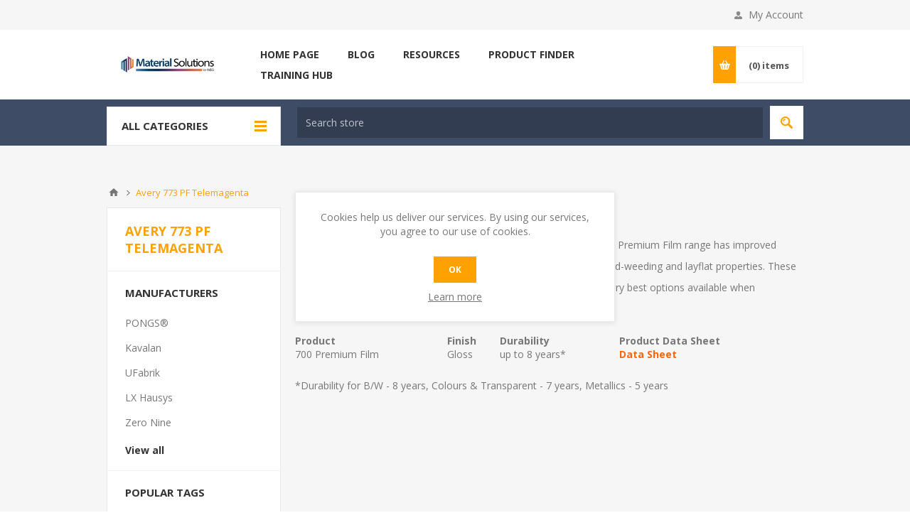

--- FILE ---
content_type: text/html; charset=utf-8
request_url: https://www.materialsolutions.ie/avery-773-pf-telemagenta
body_size: 23818
content:
<!DOCTYPE html><html lang=en dir=ltr class=html-category-page><head><title>Material Solutions. avery 773 pf telemagenta</title><meta charset=UTF-8><meta name=description content="Avery 773 PF Telemagenta is a popular medium-life polymeric sign cutting material and one of the very best options available when performance really counts."><meta name=keywords content="avery 773,avery 773 magenta,773 telemagenta,sign vinyl magenta,sign vinyl polymeric,medium term magenta vinyl,polymeric telemagenta vinyl,avery 700 red opaque,telemagenta 773"><meta name=generator content=nopCommerce><meta name=viewport content="width=device-width, initial-scale=1.0, minimum-scale=1.0, maximum-scale=2.0"><link href="https://fonts.googleapis.com/css?family=Open+Sans:400,300,700&amp;display=swap" rel=stylesheet><script async src="https://www.googletagmanager.com/gtag/js?id=G-1RV8JFVWQ4"></script><script>function gtag(){dataLayer.push(arguments)}window.dataLayer=window.dataLayer||[];gtag("js",new Date);gtag("config","G-1RV8JFVWQ4")</script><link rel=stylesheet href="/css/Category.Head.styles.css?v=vVWSq_Srl4uXsEly_0FkcmhWcNI"><script>window.dataLayer=window.dataLayer||[];dataLayer.push({PageType:"CategoryPage",PageUrl:"https://www.materialsolutions.ie/avery-773-pf-telemagenta",UserType:"Admin",email:"guest",CategoryID:"348",CategoryName:"Avery 773 PF Telemagenta"})</script><script>(function(n,t,i,r,u){n[r]=n[r]||[];n[r].push({"gtm.start":(new Date).getTime(),event:"gtm.js"});var e=t.getElementsByTagName(i)[0],f=t.createElement(i),o=r!="dataLayer"?"&l="+r:"";f.async=!0;f.src="https://www.googletagmanager.com/gtm.js?id="+u+o;e.parentNode.insertBefore(f,e)})(window,document,"script","dataLayer","GTM-WZS6Z92")</script><script async src="https://www.googletagmanager.com/gtag/js?id=G-Y5RM8JL4PG"></script><script>function gtag(){dataLayer.push(arguments)}window.dataLayer=window.dataLayer||[];gtag("js",new Date);gtag("config","G-Y5RM8JL4PG")</script><link href=https://www.materialsolutions.ie/blog/rss/1 rel=alternate type=application/rss+xml title="Material Solutions: Blog"><link rel=apple-touch-icon sizes=180x180 href=/icons/icons_0/apple-touch-icon.png><link rel=icon type=image/png sizes=32x32 href=/icons/icons_0/favicon-32x32.png><link rel=icon type=image/png sizes=16x16 href=/icons/icons_0/favicon-16x16.png><link rel=manifest href=/icons/icons_0/site.webmanifest><link rel=mask-icon href=/icons/icons_0/safari-pinned-tab.svg color=#5bbad5><link rel="shortcut icon" href=/icons/icons_0/favicon.ico><meta name=msapplication-TileColor content=#da532c><meta name=msapplication-config content=/icons/icons_0/browserconfig.xml><meta name=theme-color content=#ffffff><body class=category-page-body><input name=__RequestVerificationToken type=hidden value=CfDJ8JqdoSZMVv9Bo5YsioOtxD2TB002CAaEOoOHKX1RI6X2WSNXFYBtZqoMQBOZ29t6V-3npU3p0vnUQkRnwcDnGZIzrVd6LnpyIQE3tnPqyIZ3qqWugV0rCdGY_GBIWMO4kKFxCKCd4_NHbRiyCKbcw7o><noscript><iframe src="https://www.googletagmanager.com/ns.html?id=GTM-WZS6Z92" height=0 width=0 style=display:none;visibility:hidden></iframe></noscript><div class=ajax-loading-block-window style=display:none></div><div id=dialog-notifications-success title=Notification style=display:none></div><div id=dialog-notifications-error title=Error style=display:none></div><div id=dialog-notifications-warning title=Warning style=display:none></div><div id=bar-notification class=bar-notification-container data-close=Close></div><!--[if lte IE 8]><div style=clear:both;height:59px;text-align:center;position:relative><a href=http://www.microsoft.com/windows/internet-explorer/default.aspx target=_blank> <img src=/Themes/Pavilion/Content/img/ie_warning.jpg height=42 width=820 alt="You are using an outdated browser. For a faster, safer browsing experience, upgrade for free today."> </a></div><![endif]--><div class="master-wrapper-page mobile-sticky-logo"><div class=header><div class=header-upper><div class=center><div class=header-selectors-wrapper><label>Preferences</label><div class=header-selectors><div class=currency-selector><select id=customerCurrency name=customerCurrency onchange=setLocation(this.value) aria-label="Currency selector"><option selected value="https://www.materialsolutions.ie/changecurrency/6?returnUrl=%2Favery-773-pf-telemagenta">Euro<option value="https://www.materialsolutions.ie/changecurrency/3?returnUrl=%2Favery-773-pf-telemagenta">British Pound</select></div></div></div><div class=header-selector-widget style=display:none></div><div class=header-links-wrapper><label>My Account</label><div class=header-links><ul><li><a href="/register?returnUrl=%2Favery-773-pf-telemagenta" class=ico-register>Register</a><li><a href="/login?returnUrl=%2Favery-773-pf-telemagenta" class=ico-login data-loginurl=/login>Log in</a><li><a href=/wishlist class=ico-wishlist> <span class=wishlist-label>Favourites</span> <span class=wishlist-qty>(0)</span> </a></ul></div></div></div></div><div class=header-middle><div class=center><div class=header-logo><a href="/" class=logo> <img alt="Material Solutions" src="https://www.materialsolutions.ie/images/thumbs/0009417_Google Ad 320 x 50.png"></a></div><div class=header-menu-parent><div class="header-menu categories-in-side-panel"><div class=close-menu><span>Close</span></div><ul class=mega-menu data-isrtlenabled=false data-enableclickfordropdown=true><li class="has-sublist root-category-items"><a class=with-subcategories href=/sign-plotter-vinyl><span>Sign &amp; Plotter Vinyl</span></a><div class="sublist-wrap categories with-pictures fullWidth boxes-3"><div class=sublist><div class=inner-wrap><div class=row><div class=box><div class=picture-title-wrap><div class=title><a href=/monomeric-vinyl title="Monomeric vinyl"><span>Monomeric vinyl</span></a></div><div class=picture><a href=/monomeric-vinyl title="Show products in category Monomeric vinyl"> <img class=lazy alt="Picture for category Monomeric vinyl" src="[data-uri]" data-original=https://www.materialsolutions.ie/images/thumbs/0009456_monomeric-vinyl_290.jpeg> </a></div></div><ul class=subcategories><li><a href=/avery-500-series-sign-vinyl title="Avery  500 Monomeric"><span>Avery 500 Monomeric</span></a><li><a href=/ritrama-monomeric title="Ritrama Monomeric"><span>Ritrama Monomeric</span></a><li><a href=/kemica-tecmark-sign-vinyl title="Kemica Monomeric"><span>Kemica Monomeric</span></a></ul></div><div class=box><div class=picture-title-wrap><div class=title><a href=/medium-term-sign-vinyl title="Polymeric vinyl"><span>Polymeric vinyl</span></a></div><div class=picture><a href=/medium-term-sign-vinyl title="Show products in category Polymeric vinyl"> <img class=lazy alt="Picture for category Polymeric vinyl" src="[data-uri]" data-original=https://www.materialsolutions.ie/images/thumbs/0005914_polymeric-vinyl_290.jpeg> </a></div></div><ul class=subcategories><li><a href=/avery-700-pf-series title="700 Premium Film Series Gloss &amp; Matt"><span>700 Premium Film Series Gloss &amp; Matt</span></a><li><a href=/mactac-2 title="Mactac Polymeric Vinyl"><span>Mactac Polymeric Vinyl</span></a></ul></div><div class=box><div class=picture-title-wrap><div class=title><a href=/cast-sign-vinyl-2 title="Cast vinyl"><span>Cast vinyl</span></a></div><div class=picture><a href=/cast-sign-vinyl-2 title="Show products in category Cast vinyl"> <img class=lazy alt="Picture for category Cast vinyl" src="[data-uri]" data-original=https://www.materialsolutions.ie/images/thumbs/0003383_cast-vinyl_290.jpeg> </a></div></div><ul class=subcategories><li><a href=/avery-777-cast-sign-vinyl title="Avery 777 Cast"><span>Avery 777 Cast</span></a><li><a href=/avery-800-premium-cast-sign-vinyl title="Avery 800 Premium Cast"><span>Avery 800 Premium Cast</span></a><li><a href=/avery-900-super-cast-sign-vinyl title="Avery 900 Super Cast"><span>Avery 900 Super Cast</span></a><li><a href=/supreme-wrapping-film title="Supreme Wrapping Film (SWF)"><span>Supreme Wrapping Film (SWF)</span></a><li><a href=/mactac-wrapping-film title="Mactac ColourWrap"><span>Mactac ColourWrap</span></a></ul></div></div><div class=row><div class=box><div class=picture-title-wrap><div class=title><a href=/reflective-vinyl title="Reflective vinyl"><span>Reflective vinyl</span></a></div><div class=picture><a href=/reflective-vinyl title="Show products in category Reflective vinyl"> <img class=lazy alt="Picture for category Reflective vinyl" src="[data-uri]" data-original=https://www.materialsolutions.ie/images/thumbs/0001250_reflective-vinyl_290.jpeg> </a></div></div><ul class=subcategories><li><a href=/commercial-grade-reflective title="Commercial Plotter"><span>Commercial Plotter</span></a><li><a href=/bsmart-commercial-prinatble-reflective-vinyl title="Commercial Printable"><span>Commercial Printable</span></a><li><a href=/high-intensity title="High intensity"><span>High intensity</span></a><li><a href=/avery-conspicuity-tape title="Avery Conspicuity Tape"><span>Avery Conspicuity Tape</span></a><li><a href=/avery-v4000-reflective title="Avery V4000 Reflective - Reflective Vinyl"><span>Avery V4000 Reflective - Reflective Vinyl</span></a><li><a class=view-all href=/reflective-vinyl title="View All"> <span>View All</span> </a></ul></div><div class=box><div class=picture-title-wrap><div class=title><a href=/magnetic-vinyl title="Magnetic vinyl"><span>Magnetic vinyl</span></a></div><div class=picture><a href=/magnetic-vinyl title="Show products in category Magnetic vinyl"> <img class=lazy alt="Picture for category Magnetic vinyl" src="[data-uri]" data-original=https://www.materialsolutions.ie/images/thumbs/0001460_magnetic-vinyl_290.jpeg> </a></div></div></div><div class=box><div class=picture-title-wrap><div class=title><a href=/sign-vinyl-for-windows title="Window vinyl"><span>Window vinyl</span></a></div><div class=picture><a href=/sign-vinyl-for-windows title="Show products in category Window vinyl"> <img class=lazy alt="Picture for category Window vinyl" src="[data-uri]" data-original=https://www.materialsolutions.ie/images/thumbs/0000661_window-vinyl_290.jpeg> </a></div></div><ul class=subcategories><li><a href=/avery-window-films title="Avery window films"><span>Avery window films</span></a><li><a href=/others-4 title="Other Window Vinyls"><span>Other Window Vinyls</span></a><li><a href=/kemica-window-films title="Kemica window films"><span>Kemica window films</span></a></ul></div></div><div class=row><div class=box><div class=picture-title-wrap><div class=title><a href=/specialty-vinyls title="Speciality vinyls"><span>Speciality vinyls</span></a></div><div class=picture><a href=/specialty-vinyls title="Show products in category Speciality vinyls"> <img class=lazy alt="Picture for category Speciality vinyls" src="[data-uri]" data-original=https://www.materialsolutions.ie/images/thumbs/0003420_speciality-vinyls_290.jpeg> </a></div></div><ul class=subcategories><li><a href=/avery-fluorescent-series title="Avery Fluorescent Series"><span>Avery Fluorescent Series</span></a></ul></div><div class=empty-box></div><div class=empty-box></div></div></div></div></div><li class="has-sublist root-category-items"><a class=with-subcategories href=/digital-vinyl-laminate><span>Digital Vinyl &amp; Laminate</span></a><div class="sublist-wrap categories with-pictures fullWidth boxes-3"><div class=sublist><div class=inner-wrap><div class=row><div class=box><div class=picture-title-wrap><div class=title><a href=/digital-monomeric-vinyl title="Digital Monomeric Vinyl"><span>Digital Monomeric Vinyl</span></a></div><div class=picture><a href=/digital-monomeric-vinyl title="Show products in category Digital Monomeric Vinyl"> <img class=lazy alt="Picture for category Digital Monomeric Vinyl" src="[data-uri]" data-original=https://www.materialsolutions.ie/images/thumbs/0001439_digital-monomeric-vinyl_290.jpeg> </a></div></div><ul class=subcategories><li><a href=/short-term-digital-vinyl title="AVERY Monomeric Vinyl"><span>AVERY Monomeric Vinyl</span></a><li><a href=/mactac-jt-8500-monomeric-vinyl title="Mactac monomeric vinyl"><span>Mactac monomeric vinyl</span></a><li><a href=/kemica-vinyls title="KEMICA monomeric vinyl"><span>KEMICA monomeric vinyl</span></a><li><a href=/bsmart-digital-films title="bsmart monomeric vinyl"><span>bsmart monomeric vinyl</span></a></ul></div><div class=box><div class=picture-title-wrap><div class=title><a href=/digital-polymeric-vinyl title="Digital Polymeric Vinyl"><span>Digital Polymeric Vinyl</span></a></div><div class=picture><a href=/digital-polymeric-vinyl title="Show products in category Digital Polymeric Vinyl"> <img class=lazy alt="Picture for category Digital Polymeric Vinyl" src="[data-uri]" data-original=https://www.materialsolutions.ie/images/thumbs/0001440_digital-polymeric-vinyl_290.jpeg> </a></div></div><ul class=subcategories><li><a href=/medium-term-digital-vinyl title="AVERY Polymeric Vinyl"><span>AVERY Polymeric Vinyl</span></a><li><a href=/kemica-polymeric-vinyl title="KEMICA polymeric vinyl"><span>KEMICA polymeric vinyl</span></a><li><a href=/bsmart-digital-films-polymeric title="bsmart Polymeric"><span>bsmart Polymeric</span></a></ul></div><div class=box><div class=picture-title-wrap><div class=title><a href=/digital-cast-vinyl title="Digital Cast Vinyl"><span>Digital Cast Vinyl</span></a></div><div class=picture><a href=/digital-cast-vinyl title="Show products in category Digital Cast Vinyl"> <img class=lazy alt="Picture for category Digital Cast Vinyl" src="[data-uri]" data-original=https://www.materialsolutions.ie/images/thumbs/0001441_digital-cast-vinyl_290.jpeg> </a></div></div><ul class=subcategories><li><a href=/avery-mpi-1104-cast-series title="MPI 1104 Cast Series"><span>MPI 1104 Cast Series</span></a><li><a href=/pvc-free-cast-vinyl title="PVC-Free Cast Vinyl - Digital Cast Vinyl"><span>PVC-Free Cast Vinyl - Digital Cast Vinyl</span></a><li><a href=/cast-vinyl title="MPI 1105 Wrapping Series"><span>MPI 1105 Wrapping Series</span></a></ul></div></div><div class=row><div class=box><div class=picture-title-wrap><div class=title><a href=/screen-print-vinyl title="Screen Print Vinyl"><span>Screen Print Vinyl</span></a></div><div class=picture><a href=/screen-print-vinyl title="Show products in category Screen Print Vinyl"> <img class=lazy alt="Picture for category Screen Print Vinyl" src="[data-uri]" data-original=https://www.materialsolutions.ie/images/thumbs/0007945_screen-print-vinyl_290.jpeg> </a></div></div><ul class=subcategories><li><a href=/avery-400-series title="Avery 400 Series"><span>Avery 400 Series</span></a><li><a href=/ritrama title=Ritrama><span>Ritrama</span></a></ul></div><div class=box><div class=picture-title-wrap><div class=title><a href=/speciality-digital-vinyl title="Speciality Digital Vinyl"><span>Speciality Digital Vinyl</span></a></div><div class=picture><a href=/speciality-digital-vinyl title="Show products in category Speciality Digital Vinyl"> <img class=lazy alt="Picture for category Speciality Digital Vinyl" src="[data-uri]" data-original=https://www.materialsolutions.ie/images/thumbs/0003471_speciality-digital-vinyl_290.jpeg> </a></div></div><ul class=subcategories><li><a href=/mpi-8000-wall-films title="MPI 8000 Wall Films"><span>MPI 8000 Wall Films</span></a><li><a href=/mactac-wall-wrap-series title="Mactac Wall Wrap"><span>Mactac Wall Wrap</span></a><li><a href=/digital-window-film title="Window films"><span>Window films</span></a><li><a href=/sustainable-digital-films title="Sustainable Digital Films"><span>Sustainable Digital Films</span></a><li><a href=/floor-graphics-and-laminates title="Floor Graphics"><span>Floor Graphics</span></a></ul></div><div class=box><div class=picture-title-wrap><div class=title><a href=/monomeric-laminate title="Monomeric Laminate"><span>Monomeric Laminate</span></a></div><div class=picture><a href=/monomeric-laminate title="Show products in category Monomeric Laminate"> <img class=lazy alt="Picture for category Monomeric Laminate" src="[data-uri]" data-original=https://www.materialsolutions.ie/images/thumbs/0003349_monomeric-laminate_290.jpeg> </a></div></div><ul class=subcategories><li><a href=/short-term-laminate title="AVERY Monomeric Laminate"><span>AVERY Monomeric Laminate</span></a><li><a href=/mactac-digital-momomeric-laminate title="Mactac Monomeric Laminate"><span>Mactac Monomeric Laminate</span></a><li><a href=/kemica-laminates title="KEMICA Monomeric Laminate"><span>KEMICA Monomeric Laminate</span></a><li><a href=/bsmart-monomeric-laminate title="bsmart Monomeric Laminate"><span>bsmart Monomeric Laminate</span></a></ul></div></div><div class=row><div class=box><div class=picture-title-wrap><div class=title><a href=/polymeric-laminate title="Polymeric Laminate"><span>Polymeric Laminate</span></a></div><div class=picture><a href=/polymeric-laminate title="Show products in category Polymeric Laminate"> <img class=lazy alt="Picture for category Polymeric Laminate" src="[data-uri]" data-original=https://www.materialsolutions.ie/images/thumbs/0003351_polymeric-laminate_290.jpeg> </a></div></div><ul class=subcategories><li><a href=/arlon-polymeric-laminate title="ARLON Polymeric Laminate"><span>ARLON Polymeric Laminate</span></a><li><a href=/medium-term-digital-laminate title="AVERY Polymeric Laminate"><span>AVERY Polymeric Laminate</span></a><li><a href=/kemica-polymeric-laminates title="KEMICA Polymeric Laminate"><span>KEMICA Polymeric Laminate</span></a></ul></div><div class=box><div class=picture-title-wrap><div class=title><a href=/cast-laminate title="Cast Laminate"><span>Cast Laminate</span></a></div><div class=picture><a href=/cast-laminate title="Show products in category Cast Laminate"> <img class=lazy alt="Picture for category Cast Laminate" src="[data-uri]" data-original=https://www.materialsolutions.ie/images/thumbs/0003352_cast-laminate_290.jpeg> </a></div></div><ul class=subcategories><li><a href=/long-term-laminate title="AVERY Cast Laminate"><span>AVERY Cast Laminate</span></a></ul></div><div class=box><div class=picture-title-wrap><div class=title><a href=/specialty-laminate title="Specialty Laminate"><span>Specialty Laminate</span></a></div><div class=picture><a href=/specialty-laminate title="Show products in category Specialty Laminate"> <img class=lazy alt="Picture for category Specialty Laminate" src="[data-uri]" data-original=https://www.materialsolutions.ie/images/thumbs/0000399_specialty-laminate_290.jpeg> </a></div></div></div></div></div></div></div><li class="has-sublist root-category-items"><a class=with-subcategories href=/digital-print-media><span>Digital Print Media</span></a><div class="sublist-wrap categories with-pictures fullWidth boxes-3"><div class=sublist><div class=inner-wrap><div class=row><div class=box><div class=picture-title-wrap><div class=title><a href=/pvc-banner-mesh title="PVC Banner &amp; Mesh"><span>PVC Banner &amp; Mesh</span></a></div><div class=picture><a href=/pvc-banner-mesh title="Show products in category PVC Banner &amp; Mesh"> <img class=lazy alt="Picture for category PVC Banner &amp; Mesh" src="[data-uri]" data-original=https://www.materialsolutions.ie/images/thumbs/0004627_pvc-banner-mesh_290.jpeg> </a></div></div><ul class=subcategories><li><a href=/frontlit-banner title="Coated Frontlit"><span>Coated Frontlit</span></a><li><a href=/laminated-frontlit-banner title="Laminated Frontlit"><span>Laminated Frontlit</span></a><li><a href=/banner-for-light-boxes title="Coated Backlit"><span>Coated Backlit</span></a><li><a href=/pvc-mesh title="PVC Mesh"><span>PVC Mesh</span></a><li><a href=/eyelets-and-punches title="Eyelets, Punches, Tape"><span>Eyelets, Punches, Tape</span></a></ul></div><div class=box><div class=picture-title-wrap><div class=title><a href=/pvc-free-banner-mesh title="PVC-FREE BANNER &amp; MESH"><span>PVC-FREE BANNER &amp; MESH</span></a></div><div class=picture><a href=/pvc-free-banner-mesh title="Show products in category PVC-FREE BANNER &amp; MESH"> <img class=lazy alt="Picture for category PVC-FREE BANNER &amp; MESH" src="[data-uri]" data-original=https://www.materialsolutions.ie/images/thumbs/0007027_pvc-free-banner-mesh_290.png> </a></div></div><ul class=subcategories><li><a href=/blackbackblockout title=Blackback/Blackout><span>Blackback/Blackout</span></a><li><a href=/display-framestablecloth title="Display Frames/Tablecloth"><span>Display Frames/Tablecloth</span></a><li><a href=/flags title=Flags><span>Flags</span></a><li><a href=/stretch title=Stretch><span>Stretch</span></a><li><a href=/backlit title=Backlit><span>Backlit</span></a><li><a href=/canvawallcoverings title=Canva/Wallcoverings><span>Canva/Wallcoverings</span></a><li><a href=/pvc-free-banner title="PVC Free Banner"><span>PVC Free Banner</span></a><li><a href=/finishing-accessories title="Finishing Accessories"><span>Finishing Accessories</span></a></ul></div><div class=box><div class=picture-title-wrap><div class=title><a href=/digital-window-films title="Digital Window Films"><span>Digital Window Films</span></a></div><div class=picture><a href=/digital-window-films title="Show products in category Digital Window Films"> <img class=lazy alt="Picture for category Digital Window Films" src="[data-uri]" data-original=https://www.materialsolutions.ie/images/thumbs/0004800_digital-window-films_290.jpeg> </a></div></div></div></div><div class=row><div class=box><div class=picture-title-wrap><div class=title><a href=/display-films title="Display Films"><span>Display Films</span></a></div><div class=picture><a href=/display-films title="Show products in category Display Films"> <img class=lazy alt="Picture for category Display Films" src="[data-uri]" data-original=https://www.materialsolutions.ie/images/thumbs/0004626_display-films_290.jpeg> </a></div></div><ul class=subcategories><li><a href=/for-roll-ups title="for Roll Ups"><span>for Roll Ups</span></a><li><a href=/for-pop-ups title="for Pop Ups"><span>for Pop Ups</span></a><li><a href=/for-lightboxes title="for Lightboxes"><span>for Lightboxes</span></a></ul></div><div class=box><div class=picture-title-wrap><div class=title><a href=/digital-paper-3 title="Digital Paper"><span>Digital Paper</span></a></div><div class=picture><a href=/digital-paper-3 title="Show products in category Digital Paper"> <img class=lazy alt="Picture for category Digital Paper" src="[data-uri]" data-original=https://www.materialsolutions.ie/images/thumbs/0001325_digital-paper_290.jpeg> </a></div></div><ul class=subcategories><li><a href=/photo-paper title="Photo Paper"><span>Photo Paper</span></a><li><a href=/chantaffiche title=Chantaffiche><span>Chantaffiche</span></a><li><a href=/solvent-photo-paper title="Solvent Photo Paper"><span>Solvent Photo Paper</span></a><li><a href=/blueback-paper title="Blueback Paper"><span>Blueback Paper</span></a><li><a href=/whiteback-paper-rolls title="Whiteback paper rolls"><span>Whiteback paper rolls</span></a></ul></div><div class=box><div class=picture-title-wrap><div class=title><a href=/fabric-transfer-films title="Fabric Transfer Films"><span>Fabric Transfer Films</span></a></div><div class=picture><a href=/fabric-transfer-films title="Show products in category Fabric Transfer Films"> <img class=lazy alt="Picture for category Fabric Transfer Films" src="[data-uri]" data-original=https://www.materialsolutions.ie/images/thumbs/0004182_fabric-transfer-films_290.jpeg> </a></div></div></div></div><div class=row><div class=box><div class=picture-title-wrap><div class=title><a href=/printable-textiles title="Printable Textiles"><span>Printable Textiles</span></a></div><div class=picture><a href=/printable-textiles title="Show products in category Printable Textiles"> <img class=lazy alt="Picture for category Printable Textiles" src="[data-uri]" data-original=https://www.materialsolutions.ie/images/thumbs/0004191_printable-textiles_290.jpeg> </a></div></div><ul class=subcategories><li><a href=/squid-window-films title="Squid® Window Textile - Printable Textiles"><span>Squid&#xAE; Window Textile - Printable Textiles</span></a></ul></div><div class=box><div class=picture-title-wrap><div class=title><a href=/digital-textile title="Digital Textile"><span>Digital Textile</span></a></div><div class=picture><a href=/digital-textile title="Show products in category Digital Textile"> <img class=lazy alt="Picture for category Digital Textile" src="[data-uri]" data-original=https://www.materialsolutions.ie/images/thumbs/0009127_digital-textile_290.png> </a></div></div></div><div class=empty-box></div></div></div></div></div><li class="has-sublist root-category-items"><a class=with-subcategories href=/sheet-products><span>Sheet Products</span></a><div class="sublist-wrap categories with-pictures fullWidth boxes-3"><div class=sublist><div class=inner-wrap><div class=row><div class=box><div class=picture-title-wrap><div class=title><a href=/3a-foamalite title="3A Foamalite"><span>3A Foamalite</span></a></div><div class=picture><a href=/3a-foamalite title="Show products in category 3A Foamalite"> <img class=lazy alt="Picture for category 3A Foamalite" src="[data-uri]" data-original=https://www.materialsolutions.ie/images/thumbs/0008438_3a-foamalite_290.jpeg> </a></div></div><ul class=subcategories><li><a href=/foamalite-x-press title="FOAMALITE® x-press White"><span>FOAMALITE&#xAE; x-press White</span></a><li><a href=/forex-19mm-white title="FOREX® 19mm White"><span>FOREX&#xAE; 19mm White</span></a><li><a href=/fomalite-colour title="FOMALITE® Colour"><span>FOMALITE&#xAE; Colour</span></a><li><a href=/foamalite-plus title="FOAMALITE® plus"><span>FOAMALITE&#xAE; plus</span></a></ul></div><div class=box><div class=picture-title-wrap><div class=title><a href=/free-foam-pvc title="Free Foam PVC"><span>Free Foam PVC</span></a></div><div class=picture><a href=/free-foam-pvc title="Show products in category Free Foam PVC"> <img class=lazy alt="Picture for category Free Foam PVC" src="[data-uri]" data-original=https://www.materialsolutions.ie/images/thumbs/0004575_free-foam-pvc_290.jpeg> </a></div></div><ul class=subcategories><li><a href=/palight-pvc-foam title="PALIGHT® PVC Foam"><span>PALIGHT&#xAE; PVC Foam</span></a><li><a href=/palboard-multi-layer title="PALBOARD® Multi Layer"><span>PALBOARD&#xAE; Multi Layer</span></a><li><a href=/bsmart-pearl-foam-pvc title="bsmart Pearl Foam PVC"><span>bsmart Pearl Foam PVC</span></a></ul></div><div class=box><div class=picture-title-wrap><div class=title><a href=/polypropylene-sheet title="Polypropylene sheet"><span>Polypropylene sheet</span></a></div><div class=picture><a href=/polypropylene-sheet title="Show products in category Polypropylene sheet"> <img class=lazy alt="Picture for category Polypropylene sheet" src="[data-uri]" data-original=https://www.materialsolutions.ie/images/thumbs/0000464_polypropylene-sheet_290.jpeg> </a></div></div><ul class=subcategories><li><a href=/corriboard-2 title=Corriboard><span>Corriboard</span></a><li><a href=/polycraft-foam title="Polycraft Foam"><span>Polycraft Foam</span></a><li><a href=/bubble-guard title="Bubble Guard"><span>Bubble Guard</span></a><li><a href=/polyline-prop-white-satin-opaque title="Polyline PVC Free"><span>Polyline PVC Free</span></a></ul></div></div><div class=row><div class=box><div class=picture-title-wrap><div class=title><a href=/aluminium-composite title="Aluminium Composite"><span>Aluminium Composite</span></a></div><div class=picture><a href=/aluminium-composite title="Show products in category Aluminium Composite"> <img class=lazy alt="Picture for category Aluminium Composite" src="[data-uri]" data-original=https://www.materialsolutions.ie/images/thumbs/0007977_aluminium-composite_290.png> </a></div></div><ul class=subcategories><li><a href=/acp-traffic-panel title="ACP Traffic Panel"><span>ACP Traffic Panel</span></a><li><a href=/acp-white title="ACP White"><span>ACP White</span></a><li><a href=/acp-colour title="ACP Colour"><span>ACP Colour</span></a><li><a href=/traffic-acp-5yr title="ACP Traffic Panel"><span>ACP Traffic Panel</span></a><li><a href=/acp-mirror title="ACP Mirror"><span>ACP Mirror</span></a></ul></div><div class=box><div class=picture-title-wrap><div class=title><a href=/paper-and-cardboard title="Paper and Cardboard"><span>Paper and Cardboard</span></a></div><div class=picture><a href=/paper-and-cardboard title="Show products in category Paper and Cardboard"> <img class=lazy alt="Picture for category Paper and Cardboard" src="[data-uri]" data-original=https://www.materialsolutions.ie/images/thumbs/0000338_paper-and-cardboard_290.jpeg> </a></div></div><ul class=subcategories><li><a href=/structural-cardboard title="Corrugated cardboard"><span>Corrugated cardboard</span></a><li><a href=/dispa-by-3a title="DISPA® by 3A"><span>DISPA&#xAE; by 3A</span></a><li><a href=/display-board title="Display board"><span>Display board</span></a><li><a href=/paper-card title="Paper Card"><span>Paper Card</span></a><li><a href=/sb-composite-premium title="SB Composite Premium"><span>SB Composite Premium</span></a></ul></div><div class=box><div class=picture-title-wrap><div class=title><a href=/clear-sheets-plastics title="Clear Sheets Plastics"><span>Clear Sheets Plastics</span></a></div><div class=picture><a href=/clear-sheets-plastics title="Show products in category Clear Sheets Plastics"> <img class=lazy alt="Picture for category Clear Sheets Plastics" src="[data-uri]" data-original=https://www.materialsolutions.ie/images/thumbs/0008437_clear-sheets-plastics_290.jpeg> </a></div></div><ul class=subcategories><li><a href=/bsmart-cast-acrylic title="bsmart Cast Acrylic"><span>bsmart Cast Acrylic</span></a><li><a href=/cast-acrylic-4 title="Cast Acrylic"><span>Cast Acrylic</span></a><li><a href=/polycarbonate title="Polycarbonate Sheets"><span>Polycarbonate Sheets</span></a><li><a href=/polyester-sheet title="LUMEX® PET-G Polyester sheet"><span>LUMEX&#xAE; PET-G Polyester sheet</span></a><li><a href=/polystyrene title="Polystyrene sheet"><span>Polystyrene sheet</span></a></ul></div></div><div class=row><div class=box><div class=picture-title-wrap><div class=title><a href=/other-sheets title="Other sheets"><span>Other sheets</span></a></div><div class=picture><a href=/other-sheets title="Show products in category Other sheets"> <img class=lazy alt="Picture for category Other sheets" src="[data-uri]" data-original=https://www.materialsolutions.ie/images/thumbs/0008227_other-sheets_290.jpeg> </a></div></div><ul class=subcategories><li><a href=/pentaprint title=Pentaprint><span>Pentaprint</span></a><li><a href=/foam-centred-sheet title="Foam centred sheet"><span>Foam centred sheet</span></a><li><a href=/staufen-pvc-films title="Staufen PVC Films"><span>Staufen PVC Films</span></a></ul></div><div class=box><div class=picture-title-wrap><div class=title><a href=/sheets-for-construction title="Sheets for Construction"><span>Sheets for Construction</span></a></div><div class=picture><a href=/sheets-for-construction title="Show products in category Sheets for Construction"> <img class=lazy alt="Picture for category Sheets for Construction" src="[data-uri]" data-original=https://www.materialsolutions.ie/images/thumbs/0008672_sheets-for-construction_290.jpeg> </a></div></div><ul class=subcategories><li><a href=/multiwall-roofing-polycarbonate title="Roofing &amp; Canopy sheets"><span>Roofing &amp; Canopy sheets</span></a><li><a href=/roofing-accessories title="Roof fixing accessories"><span>Roof fixing accessories</span></a><li><a href=/wall-cladding-sheet title="Hygienic cladding"><span>Hygienic cladding</span></a><li><a href=/decor-wall-cladding title="Decor cladding"><span>Decor cladding</span></a></ul></div><div class=empty-box></div></div></div></div></div><li class="has-sublist root-category-items"><a class=with-subcategories href=/display-products><span>Display Products</span></a><div class="sublist-wrap categories with-pictures fullWidth boxes-3"><div class=sublist><div class=inner-wrap><div class=row><div class=box><div class=picture-title-wrap><div class=title><a href=/roll-ups-films title="Roll Ups &amp; films"><span>Roll Ups &amp; films</span></a></div><div class=picture><a href=/roll-ups-films title="Show products in category Roll Ups &amp; films"> <img class=lazy alt="Picture for category Roll Ups &amp; films" src="[data-uri]" data-original=https://www.materialsolutions.ie/images/thumbs/0004279_roll-ups-films_290.jpeg> </a></div></div><ul class=subcategories><li><a href=/economy-roll-ups title="Economy Roll Ups"><span>Economy Roll Ups</span></a><li><a href=/premium-roll-ups title="Premium Roll Ups"><span>Premium Roll Ups</span></a><li><a href=/roll-up-film title="Roll Up Film"><span>Roll Up Film</span></a></ul></div><div class=box><div class=picture-title-wrap><div class=title><a href=/pop-ups-films title="Pop Ups &amp; Films"><span>Pop Ups &amp; Films</span></a></div><div class=picture><a href=/pop-ups-films title="Show products in category Pop Ups &amp; Films"> <img class=lazy alt="Picture for category Pop Ups &amp; Films" src="[data-uri]" data-original=https://www.materialsolutions.ie/images/thumbs/0004278_pop-ups-films_290.jpeg> </a></div></div><ul class=subcategories><li><a href=/pop-up-display-stand title="Pop Up Display Stands"><span>Pop Up Display Stands</span></a><li><a href=/pop-up-film-2 title="Pop Up Film"><span>Pop Up Film</span></a><li><a href=/pop-up-accessories title="Pop Up Accessories"><span>Pop Up Accessories</span></a></ul></div><div class=box><div class=picture-title-wrap><div class=title><a href=/lightboxes-films title="Lightboxes &amp; Films"><span>Lightboxes &amp; Films</span></a></div><div class=picture><a href=/lightboxes-films title="Show products in category Lightboxes &amp; Films"> <img class=lazy alt="Picture for category Lightboxes &amp; Films" src="[data-uri]" data-original=https://www.materialsolutions.ie/images/thumbs/0004683_lightboxes-films_290.jpeg> </a></div></div><ul class=subcategories><li><a href=/lightboxes title=Lightboxes><span>Lightboxes</span></a><li><a href=/backlit-films title="Backlit Films"><span>Backlit Films</span></a></ul></div></div><div class=row><div class=box><div class=picture-title-wrap><div class=title><a href=/indoor-outdoor-signage title="Indoor / Outdoor Signage"><span>Indoor / Outdoor Signage</span></a></div><div class=picture><a href=/indoor-outdoor-signage title="Show products in category Indoor / Outdoor Signage"> <img class=lazy alt="Picture for category Indoor / Outdoor Signage" src="[data-uri]" data-original=https://www.materialsolutions.ie/images/thumbs/0004632_indoor-outdoor-signage_290.jpeg> </a></div></div><ul class=subcategories><li><a href=/a-frame-signs title="A-Frame Signs"><span>A-Frame Signs</span></a><li><a href=/swing-signs title="Swing Signs"><span>Swing Signs</span></a><li><a href=/wind-taker-sign title="Windtalker Signs"><span>Windtalker Signs</span></a></ul></div><div class=box><div class=picture-title-wrap><div class=title><a href=/snap-frames title="Snap Frames"><span>Snap Frames</span></a></div><div class=picture><a href=/snap-frames title="Show products in category Snap Frames"> <img class=lazy alt="Picture for category Snap Frames" src="[data-uri]" data-original=https://www.materialsolutions.ie/images/thumbs/0009029_snap-frames_290.png> </a></div></div></div><div class=box><div class=picture-title-wrap><div class=title><a href=/display-systems title="Display Systems"><span>Display Systems</span></a></div><div class=picture><a href=/display-systems title="Show products in category Display Systems"> <img class=lazy alt="Picture for category Display Systems" src="[data-uri]" data-original=https://www.materialsolutions.ie/images/thumbs/0005426_display-systems_290.jpeg> </a></div></div><ul class=subcategories><li><a href=/promotional-tables title="Promotional Tables"><span>Promotional Tables</span></a><li><a href=/cafe-barriers title="Cafe Barrier System"><span>Cafe Barrier System</span></a></ul></div></div></div></div></div><li class="has-sublist root-category-items"><a class=with-subcategories href=/led-lighting-products><span>LED Lighting products</span></a><div class="sublist-wrap categories with-pictures fullWidth boxes-3"><div class=sublist><div class=inner-wrap><div class=row><div class=box><div class=picture-title-wrap><div class=title><a href=/led-range title="LED range"><span>LED range</span></a></div><div class=picture><a href=/led-range title="Show products in category LED range"> <img class=lazy alt="Picture for category LED range" src="[data-uri]" data-original=https://www.materialsolutions.ie/images/thumbs/0004810_led-range_290.jpeg> </a></div></div><ul class=subcategories><li><a href=/ultra-400-series title="Ultra 400 series"><span>Ultra 400 series</span></a><li><a href=/ultra-600-series title="Ultra 600 series"><span>Ultra 600 series</span></a><li><a href=/ultra-mini-series title="ULTRA MINI Series"><span>ULTRA MINI Series</span></a><li><a href=/ribbonrayz-led-light-tape title="RibbonRayz® LED Tape"><span>RibbonRayz&#xAE; LED Tape</span></a><li><a href=/agilight-talexxchain-p-series-led-modules title="P-Series Chain Modules"><span>P-Series Chain Modules</span></a><li><a class=view-all href=/led-range title="View All"> <span>View All</span> </a></ul></div><div class=box><div class=picture-title-wrap><div class=title><a href=/led-by-application title="LED by Application"><span>LED by Application</span></a></div><div class=picture><a href=/led-by-application title="Show products in category LED by Application"> <img class=lazy alt="Picture for category LED by Application" src="[data-uri]" data-original=https://www.materialsolutions.ie/images/thumbs/0004811_led-by-application_290.jpeg> </a></div></div><ul class=subcategories><li><a href=/led-for-channel-letters title="Channel Letters"><span>Channel Letters</span></a><li><a href=/halo-lit title="Halo Lit"><span>Halo Lit</span></a><li><a href=/led-sign-caninets title="Sign Cabinets"><span>Sign Cabinets</span></a><li><a href=/led-for-lightboxes title="LED for Lightboxes"><span>LED for Lightboxes</span></a><li><a href=/led-accent-lighting title="Accent Lighting"><span>Accent Lighting</span></a></ul></div><div class=box><div class=picture-title-wrap><div class=title><a href=/led-accessories title="LED accessories"><span>LED accessories</span></a></div><div class=picture><a href=/led-accessories title="Show products in category LED accessories"> <img class=lazy alt="Picture for category LED accessories" src="[data-uri]" data-original=https://www.materialsolutions.ie/images/thumbs/0004812_led-accessories_290.jpeg> </a></div></div><ul class=subcategories><li><a href=/led-power-supplies title="LED Power Supplies"><span>LED Power Supplies</span></a><li><a href=/connectors title=Connectors><span>Connectors</span></a><li><a href=/led-cables title="LED Cables"><span>LED Cables</span></a></ul></div></div></div></div></div><li class="has-sublist root-category-items"><a class=with-subcategories href=/equipment-2><span>Equipment</span></a><div class="sublist-wrap categories with-pictures fullWidth boxes-3"><div class=sublist><div class=inner-wrap><div class=row><div class=box><div class=picture-title-wrap><div class=title><a href=/machinery-2 title=Machinery><span>Machinery</span></a></div><div class=picture><a href=/machinery-2 title="Show products in category Machinery"> <img class=lazy alt="Picture for category Machinery" src="[data-uri]" data-original=https://www.materialsolutions.ie/images/thumbs/0007567_machinery_290.png> </a></div></div><ul class=subcategories><li><a href=/cwt-work-tables title="CWT Work Tables"><span>CWT Work Tables</span></a><li><a href=/gerber-accessories title="Gerber Accessories"><span>Gerber Accessories</span></a><li><a href=/neolt-laminator title="Neolt Laminator"><span>Neolt Laminator</span></a><li><a href=/obelisk-foam-plotter-machinery title="Obelisk foam plotter Machinery"><span>Obelisk foam plotter Machinery</span></a><li><a href=/banner-hand-punch title="Banner hand punch"><span>Banner hand punch</span></a></ul></div><div class=empty-box></div><div class=empty-box></div></div></div></div></div><li class="has-sublist root-category-items"><a class=with-subcategories href=/tools-and-accessories><span>Tools and Accessories</span></a><div class="sublist-wrap categories with-pictures fullWidth boxes-3"><div class=sublist><div class=inner-wrap><div class=row><div class=box><div class=picture-title-wrap><div class=title><a href=/bsmart-sign-channel-profiles title="bsmart Sign Channel Profiles"><span>bsmart Sign Channel Profiles</span></a></div><div class=picture><a href=/bsmart-sign-channel-profiles title="Show products in category bsmart Sign Channel Profiles"> <img class=lazy alt="Picture for category bsmart Sign Channel Profiles" src="[data-uri]" data-original=https://www.materialsolutions.ie/images/thumbs/0009706_bsmart-sign-channel-profiles_290.png> </a></div></div></div><div class=box><div class=picture-title-wrap><div class=title><a href=/application-tools title="Application tools"><span>Application tools</span></a></div><div class=picture><a href=/application-tools title="Show products in category Application tools"> <img class=lazy alt="Picture for category Application tools" src="[data-uri]" data-original=https://www.materialsolutions.ie/images/thumbs/0004250_application-tools_290.jpeg> </a></div></div><ul class=subcategories><li><a href=/application-tape title="Application tapes"><span>Application tapes</span></a><li><a href=/squeegees title=Squeegees><span>Squeegees</span></a><li><a href=/cutting-2 title=Cutting><span>Cutting</span></a><li><a href=/finishing-tools title="Finishing tools"><span>Finishing tools</span></a><li><a href=/fluids-and-sprays title="Fluids &amp; Sprays"><span>Fluids &amp; Sprays</span></a><li><a href=/smart-tools title="Smart tools"><span>Smart tools</span></a><li><a href=/print-tools title="Storage &amp; Organisers"><span>Storage &amp; Organisers</span></a></ul></div><div class=box><div class=picture-title-wrap><div class=title><a href=/yellotools-tools title="Yellotools Tools"><span>Yellotools Tools</span></a></div><div class=picture><a href=/yellotools-tools title="Show products in category Yellotools Tools"> <img class=lazy alt="Picture for category Yellotools Tools" src="[data-uri]" data-original=https://www.materialsolutions.ie/images/thumbs/0007169_yellotools-tools_290.jpeg> </a></div></div></div></div><div class=row><div class=box><div class=picture-title-wrap><div class=title><a href=/accessories-2 title=Accessories><span>Accessories</span></a></div><div class=picture><a href=/accessories-2 title="Show products in category Accessories"> <img class=lazy alt="Picture for category Accessories" src="[data-uri]" data-original=https://www.materialsolutions.ie/images/thumbs/0008258_accessories_290.jpeg> </a></div></div></div><div class=empty-box></div><div class=empty-box></div></div></div></div></div><li class="has-sublist root-category-items"><a class=with-subcategories href=/inks><span>Inks</span></a><div class="sublist-wrap categories with-pictures fullWidth boxes-3"><div class=sublist><div class=inner-wrap><div class=row><div class=box><div class=picture-title-wrap><div class=title><a href=/digital-inks title="Digital Inks"><span>Digital Inks</span></a></div><div class=picture><a href=/digital-inks title="Show products in category Digital Inks"> <img class=lazy alt="Picture for category Digital Inks" src="[data-uri]" data-original=https://www.materialsolutions.ie/images/thumbs/0005107_digital-inks_290.jpeg> </a></div></div><ul class=subcategories><li><a href=/marabu-inks title="Marabu Inks"><span>Marabu Inks</span></a><li><a href=/ink-head-cleaners title="Ink head cleaners"><span>Ink head cleaners</span></a><li><a href=/product-navigator title="Product Navigator"><span>Product Navigator</span></a></ul></div><div class=empty-box></div><div class=empty-box></div></div></div></div></div><li class="has-sublist root-category-items"><a class=with-subcategories href=/architectural-films-3><span>Architectural Films</span></a><div class="sublist-wrap categories with-pictures fullWidth boxes-3"><div class=sublist><div class=inner-wrap><div class=row><div class=box><div class=picture-title-wrap><div class=title><a href=/lx-hausys-interior-films title="LX Hausys Interior Films"><span>LX Hausys Interior Films</span></a></div><div class=picture><a href=/lx-hausys-interior-films title="Show products in category LX Hausys Interior Films"> <img class=lazy alt="Picture for category LX Hausys Interior Films" src="[data-uri]" data-original=https://www.materialsolutions.ie/images/thumbs/0007023_lx-hausys-interior-films_290.jpeg> </a></div></div><ul class=subcategories><li><a href=/abstract title="LX Hausys Abstract"><span>LX Hausys Abstract</span></a><li><a href=/lx-hausys-classic-wood title="LX Hausys Wood"><span>LX Hausys Wood</span></a><li><a href=/lx-hausys-metal title="LX Hausys Metal"><span>LX Hausys Metal</span></a><li><a href=/lx-hausys-solid title="LX Hausys Solid"><span>LX Hausys Solid</span></a><li><a href=/lx-hausys-abstract title="LX Hausys Abstract"><span>LX Hausys Abstract</span></a><li><a class=view-all href=/lx-hausys-interior-films title="View All"> <span>View All</span> </a></ul></div><div class=box><div class=picture-title-wrap><div class=title><a href=/decal-alldecor title="Decal Alldecor"><span>Decal Alldecor</span></a></div><div class=picture><a href=/decal-alldecor title="Show products in category Decal Alldecor"> <img class=lazy alt="Picture for category Decal Alldecor" src="[data-uri]" data-original=https://www.materialsolutions.ie/images/thumbs/0005674_decal-alldecor_290.jpeg> </a></div></div></div><div class=box><div class=picture-title-wrap><div class=title><a href=/neschen-easystyle title="Neschen EasySTYLE"><span>Neschen EasySTYLE</span></a></div><div class=picture><a href=/neschen-easystyle title="Show products in category Neschen EasySTYLE"> <img class=lazy alt="Picture for category Neschen EasySTYLE" src="[data-uri]" data-original=https://www.materialsolutions.ie/images/thumbs/0005668_neschen-easystyle_290.jpeg> </a></div></div></div></div><div class=row><div class=box><div class=picture-title-wrap><div class=title><a href=/avery-squid-textiles title="Squid® Window Textile Architectural Film"><span>Squid&#xAE; Window Textile Architectural Film</span></a></div><div class=picture><a href=/avery-squid-textiles title="Show products in category Squid® Window Textile Architectural Film"> <img class=lazy alt="Picture for category Squid® Window Textile Architectural Film" src="[data-uri]" data-original=https://www.materialsolutions.ie/images/thumbs/0001291_squid-window-textile-architectural-film_290.jpeg> </a></div></div></div><div class=box><div class=picture-title-wrap><div class=title><a href=/facade-film title="Facade Film"><span>Facade Film</span></a></div><div class=picture><a href=/facade-film title="Show products in category Facade Film"> <img class=lazy alt="Picture for category Facade Film" src="[data-uri]" data-original=https://www.materialsolutions.ie/images/thumbs/0006505_facade-film_290.jpeg> </a></div></div></div><div class=box><div class=picture-title-wrap><div class=title><a href=/vela-privacy-film title="VELA™ privacy film"><span>VELA&#x2122; privacy film</span></a></div><div class=picture><a href=/vela-privacy-film title="Show products in category VELA™ privacy film"> <img class=lazy alt="Picture for category VELA™ privacy film" src="[data-uri]" data-original=https://www.materialsolutions.ie/images/thumbs/0001287_vela-privacy-film_290.jpeg> </a></div></div></div></div><div class=row><div class=box><div class=picture-title-wrap><div class=title><a href=/avery-organoid title="Avery Organoid"><span>Avery Organoid</span></a></div><div class=picture><a href=/avery-organoid title="Show products in category Avery Organoid"> <img class=lazy alt="Picture for category Avery Organoid" src="[data-uri]" data-original=https://www.materialsolutions.ie/images/thumbs/0005314_avery-organoid_290.jpeg> </a></div></div></div><div class=box><div class=picture-title-wrap><div class=title><a href=/primer title=Primer><span>Primer</span></a></div><div class=picture><a href=/primer title="Show products in category Primer"> <img class=lazy alt="Picture for category Primer" src="[data-uri]" data-original=https://www.materialsolutions.ie/images/thumbs/0008996_primer_290.png> </a></div></div></div><div class=empty-box></div></div></div></div></div><li><a href="/" title="Home Page"><span> Home Page</span></a><li><a href=/blog title=Blog><span> Blog</span></a><li><a href=/brochures-case-studies-and-guides title=Resources><span> Resources</span></a><li><a href=/material-solutions-product-finder title="Product Finder"><span> Product Finder</span></a><li><a href=https://www.materialsolutions.ie/material-solutions-training-hub title="Training Hub"><span> Training Hub</span></a></ul><div class=menu-title><span>Menu</span></div><ul class=mega-menu-responsive><li class="has-sublist mega-menu-categories root-category-items"><a class=with-subcategories href=/sign-plotter-vinyl><span>Sign &amp; Plotter Vinyl</span></a><div class=plus-button></div><div class=sublist-wrap><ul class=sublist><li class=back-button><span>Back</span><li class=has-sublist><a href=/monomeric-vinyl title="Monomeric vinyl" class=with-subcategories><span>Monomeric vinyl</span></a><div class=plus-button></div><div class=sublist-wrap><ul class=sublist><li class=back-button><span>Back</span><li class=has-sublist><a href=/avery-500-series-sign-vinyl title="Avery  500 Monomeric" class=with-subcategories><span>Avery 500 Monomeric</span></a><div class=plus-button></div><div class=sublist-wrap><ul class=sublist><li class=back-button><span>Back</span><li><a class=lastLevelCategory href=/500-series-silver-and-gold title="500 Series Silver and Gold"><span>500 Series Silver and Gold</span></a><li><a class=lastLevelCategory href=/500-series-brown-and-beige title="500 Series Brown and Beige"><span>500 Series Brown and Beige</span></a><li><a class=lastLevelCategory href=/500-series-pink-and-ivory title="500 Series Pink and Ivory"><span>500 Series Pink and Ivory</span></a><li><a class=lastLevelCategory href=/500-series-black-and-white title="500 Series Black and White"><span>500 Series Black and White</span></a><li><a class=lastLevelCategory href=/orange-and-red title="500 Series Orange and Red"><span>500 Series Orange and Red</span></a><li><a class=view-all href=/avery-500-series-sign-vinyl title="View All"> <span>View All</span> </a></ul></div><li><a class=lastLevelCategory href=/ritrama-monomeric title="Ritrama Monomeric"><span>Ritrama Monomeric</span></a><li><a class=lastLevelCategory href=/kemica-tecmark-sign-vinyl title="Kemica Monomeric"><span>Kemica Monomeric</span></a></ul></div><li class=has-sublist><a href=/medium-term-sign-vinyl title="Polymeric vinyl" class=with-subcategories><span>Polymeric vinyl</span></a><div class=plus-button></div><div class=sublist-wrap><ul class=sublist><li class=back-button><span>Back</span><li class=has-sublist><a href=/avery-700-pf-series title="700 Premium Film Series Gloss &amp; Matt" class=with-subcategories><span>700 Premium Film Series Gloss &amp; Matt</span></a><div class=plus-button></div><div class=sublist-wrap><ul class=sublist><li class=back-button><span>Back</span><li><a class=lastLevelCategory href=/700-premium-film-series-black-and-white title="700 Premium Film Series Black and White"><span>700 Premium Film Series Black and White</span></a><li><a class=lastLevelCategory href=/700-premium-film-series-blue-and-yellow title="700 Premium Film Series Blue and Yellow"><span>700 Premium Film Series Blue and Yellow</span></a><li><a class=lastLevelCategory href=/700-premium-film-series-red-and-orange title="700 Premium Film Series Red and Orange"><span>700 Premium Film Series Red and Orange</span></a><li><a class=lastLevelCategory href=/700-premium-film-series-green-and-purple title="700 Premium Film Series Green and Purple"><span>700 Premium Film Series Green and Purple</span></a><li><a class=lastLevelCategory href=/700-premium-film-series-green-and-purple-2 title="700 Premium Film Series Pink and Ivory"><span>700 Premium Film Series Pink and Ivory</span></a><li><a class=view-all href=/avery-700-pf-series title="View All"> <span>View All</span> </a></ul></div><li><a class=lastLevelCategory href=/mactac-2 title="Mactac Polymeric Vinyl"><span>Mactac Polymeric Vinyl</span></a></ul></div><li class=has-sublist><a href=/cast-sign-vinyl-2 title="Cast vinyl" class=with-subcategories><span>Cast vinyl</span></a><div class=plus-button></div><div class=sublist-wrap><ul class=sublist><li class=back-button><span>Back</span><li><a class=lastLevelCategory href=/avery-777-cast-sign-vinyl title="Avery 777 Cast"><span>Avery 777 Cast</span></a><li><a class=lastLevelCategory href=/avery-800-premium-cast-sign-vinyl title="Avery 800 Premium Cast"><span>Avery 800 Premium Cast</span></a><li><a class=lastLevelCategory href=/avery-900-super-cast-sign-vinyl title="Avery 900 Super Cast"><span>Avery 900 Super Cast</span></a><li><a class=lastLevelCategory href=/supreme-wrapping-film title="Supreme Wrapping Film (SWF)"><span>Supreme Wrapping Film (SWF)</span></a><li><a class=lastLevelCategory href=/mactac-wrapping-film title="Mactac ColourWrap"><span>Mactac ColourWrap</span></a></ul></div><li class=has-sublist><a href=/reflective-vinyl title="Reflective vinyl" class=with-subcategories><span>Reflective vinyl</span></a><div class=plus-button></div><div class=sublist-wrap><ul class=sublist><li class=back-button><span>Back</span><li><a class=lastLevelCategory href=/commercial-grade-reflective title="Commercial Plotter"><span>Commercial Plotter</span></a><li><a class=lastLevelCategory href=/bsmart-commercial-prinatble-reflective-vinyl title="Commercial Printable"><span>Commercial Printable</span></a><li><a class=lastLevelCategory href=/high-intensity title="High intensity"><span>High intensity</span></a><li><a class=lastLevelCategory href=/avery-conspicuity-tape title="Avery Conspicuity Tape"><span>Avery Conspicuity Tape</span></a><li><a class=lastLevelCategory href=/avery-v4000-reflective title="Avery V4000 Reflective - Reflective Vinyl"><span>Avery V4000 Reflective - Reflective Vinyl</span></a><li><a class=view-all href=/reflective-vinyl title="View All"> <span>View All</span> </a></ul></div><li><a class=lastLevelCategory href=/magnetic-vinyl title="Magnetic vinyl"><span>Magnetic vinyl</span></a><li class=has-sublist><a href=/sign-vinyl-for-windows title="Window vinyl" class=with-subcategories><span>Window vinyl</span></a><div class=plus-button></div><div class=sublist-wrap><ul class=sublist><li class=back-button><span>Back</span><li class=has-sublist><a href=/avery-window-films title="Avery window films" class=with-subcategories><span>Avery window films</span></a><div class=plus-button></div><div class=sublist-wrap><ul class=sublist><li class=back-button><span>Back</span><li><a class=lastLevelCategory href=/avery-polyester-window-films title="Polyester window films"><span>Polyester window films</span></a><li><a class=lastLevelCategory href=/avery-polymeric-window-films title="Polymeric window film"><span>Polymeric window film</span></a><li><a class=lastLevelCategory href=/avery-cast-window-films title="Cast window film"><span>Cast window film</span></a></ul></div><li><a class=lastLevelCategory href=/others-4 title="Other Window Vinyls"><span>Other Window Vinyls</span></a><li><a class=lastLevelCategory href=/kemica-window-films title="Kemica window films"><span>Kemica window films</span></a></ul></div><li class=has-sublist><a href=/specialty-vinyls title="Speciality vinyls" class=with-subcategories><span>Speciality vinyls</span></a><div class=plus-button></div><div class=sublist-wrap><ul class=sublist><li class=back-button><span>Back</span><li><a class=lastLevelCategory href=/avery-fluorescent-series title="Avery Fluorescent Series"><span>Avery Fluorescent Series</span></a></ul></div></ul></div><li class="has-sublist mega-menu-categories root-category-items"><a class=with-subcategories href=/digital-vinyl-laminate><span>Digital Vinyl &amp; Laminate</span></a><div class=plus-button></div><div class=sublist-wrap><ul class=sublist><li class=back-button><span>Back</span><li class=has-sublist><a href=/digital-monomeric-vinyl title="Digital Monomeric Vinyl" class=with-subcategories><span>Digital Monomeric Vinyl</span></a><div class=plus-button></div><div class=sublist-wrap><ul class=sublist><li class=back-button><span>Back</span><li class=has-sublist><a href=/short-term-digital-vinyl title="AVERY Monomeric Vinyl" class=with-subcategories><span>AVERY Monomeric Vinyl</span></a><div class=plus-button></div><div class=sublist-wrap><ul class=sublist><li class=back-button><span>Back</span><li><a class=lastLevelCategory href=/mpi-3000-standard-series title="MPI 3000 Standard Series"><span>MPI 3000 Standard Series</span></a><li><a class=lastLevelCategory href=/avery-mpi-3000-high-opacity-series title="MPI 3000 High Opacity"><span>MPI 3000 High Opacity</span></a><li><a class=lastLevelCategory href=/mpi-3000-specialties-series title="MPI 3000 Specialties Series"><span>MPI 3000 Specialties Series</span></a></ul></div><li><a class=lastLevelCategory href=/mactac-jt-8500-monomeric-vinyl title="Mactac monomeric vinyl"><span>Mactac monomeric vinyl</span></a><li><a class=lastLevelCategory href=/kemica-vinyls title="KEMICA monomeric vinyl"><span>KEMICA monomeric vinyl</span></a><li><a class=lastLevelCategory href=/bsmart-digital-films title="bsmart monomeric vinyl"><span>bsmart monomeric vinyl</span></a></ul></div><li class=has-sublist><a href=/digital-polymeric-vinyl title="Digital Polymeric Vinyl" class=with-subcategories><span>Digital Polymeric Vinyl</span></a><div class=plus-button></div><div class=sublist-wrap><ul class=sublist><li class=back-button><span>Back</span><li class=has-sublist><a href=/medium-term-digital-vinyl title="AVERY Polymeric Vinyl" class=with-subcategories><span>AVERY Polymeric Vinyl</span></a><div class=plus-button></div><div class=sublist-wrap><ul class=sublist><li class=back-button><span>Back</span><li><a class=lastLevelCategory href=/avery-mpi-2000-polymeric-vinyl title="MPI 2000 Standard Series"><span>MPI 2000 Standard Series</span></a><li><a class=lastLevelCategory href=/avery-mpi-2000-hi-opacity-series title="MPI 2000 High Opacity"><span>MPI 2000 High Opacity</span></a><li><a class=lastLevelCategory href=/mpi-2150-translucent-white-films title="MPI 2150 Translucent White Films"><span>MPI 2150 Translucent White Films</span></a></ul></div><li><a class=lastLevelCategory href=/kemica-polymeric-vinyl title="KEMICA polymeric vinyl"><span>KEMICA polymeric vinyl</span></a><li><a class=lastLevelCategory href=/bsmart-digital-films-polymeric title="bsmart Polymeric"><span>bsmart Polymeric</span></a></ul></div><li class=has-sublist><a href=/digital-cast-vinyl title="Digital Cast Vinyl" class=with-subcategories><span>Digital Cast Vinyl</span></a><div class=plus-button></div><div class=sublist-wrap><ul class=sublist><li class=back-button><span>Back</span><li><a class=lastLevelCategory href=/avery-mpi-1104-cast-series title="MPI 1104 Cast Series"><span>MPI 1104 Cast Series</span></a><li><a class=lastLevelCategory href=/pvc-free-cast-vinyl title="PVC-Free Cast Vinyl - Digital Cast Vinyl"><span>PVC-Free Cast Vinyl - Digital Cast Vinyl</span></a><li><a class=lastLevelCategory href=/cast-vinyl title="MPI 1105 Wrapping Series"><span>MPI 1105 Wrapping Series</span></a></ul></div><li class=has-sublist><a href=/screen-print-vinyl title="Screen Print Vinyl" class=with-subcategories><span>Screen Print Vinyl</span></a><div class=plus-button></div><div class=sublist-wrap><ul class=sublist><li class=back-button><span>Back</span><li><a class=lastLevelCategory href=/avery-400-series title="Avery 400 Series"><span>Avery 400 Series</span></a><li><a class=lastLevelCategory href=/ritrama title=Ritrama><span>Ritrama</span></a></ul></div><li class=has-sublist><a href=/speciality-digital-vinyl title="Speciality Digital Vinyl" class=with-subcategories><span>Speciality Digital Vinyl</span></a><div class=plus-button></div><div class=sublist-wrap><ul class=sublist><li class=back-button><span>Back</span><li><a class=lastLevelCategory href=/mpi-8000-wall-films title="MPI 8000 Wall Films"><span>MPI 8000 Wall Films</span></a><li><a class=lastLevelCategory href=/mactac-wall-wrap-series title="Mactac Wall Wrap"><span>Mactac Wall Wrap</span></a><li><a class=lastLevelCategory href=/digital-window-film title="Window films"><span>Window films</span></a><li><a class=lastLevelCategory href=/sustainable-digital-films title="Sustainable Digital Films"><span>Sustainable Digital Films</span></a><li><a class=lastLevelCategory href=/floor-graphics-and-laminates title="Floor Graphics"><span>Floor Graphics</span></a></ul></div><li class=has-sublist><a href=/monomeric-laminate title="Monomeric Laminate" class=with-subcategories><span>Monomeric Laminate</span></a><div class=plus-button></div><div class=sublist-wrap><ul class=sublist><li class=back-button><span>Back</span><li><a class=lastLevelCategory href=/short-term-laminate title="AVERY Monomeric Laminate"><span>AVERY Monomeric Laminate</span></a><li><a class=lastLevelCategory href=/mactac-digital-momomeric-laminate title="Mactac Monomeric Laminate"><span>Mactac Monomeric Laminate</span></a><li><a class=lastLevelCategory href=/kemica-laminates title="KEMICA Monomeric Laminate"><span>KEMICA Monomeric Laminate</span></a><li><a class=lastLevelCategory href=/bsmart-monomeric-laminate title="bsmart Monomeric Laminate"><span>bsmart Monomeric Laminate</span></a></ul></div><li class=has-sublist><a href=/polymeric-laminate title="Polymeric Laminate" class=with-subcategories><span>Polymeric Laminate</span></a><div class=plus-button></div><div class=sublist-wrap><ul class=sublist><li class=back-button><span>Back</span><li><a class=lastLevelCategory href=/arlon-polymeric-laminate title="ARLON Polymeric Laminate"><span>ARLON Polymeric Laminate</span></a><li><a class=lastLevelCategory href=/medium-term-digital-laminate title="AVERY Polymeric Laminate"><span>AVERY Polymeric Laminate</span></a><li><a class=lastLevelCategory href=/kemica-polymeric-laminates title="KEMICA Polymeric Laminate"><span>KEMICA Polymeric Laminate</span></a></ul></div><li class=has-sublist><a href=/cast-laminate title="Cast Laminate" class=with-subcategories><span>Cast Laminate</span></a><div class=plus-button></div><div class=sublist-wrap><ul class=sublist><li class=back-button><span>Back</span><li><a class=lastLevelCategory href=/long-term-laminate title="AVERY Cast Laminate"><span>AVERY Cast Laminate</span></a></ul></div><li><a class=lastLevelCategory href=/specialty-laminate title="Specialty Laminate"><span>Specialty Laminate</span></a></ul></div><li class="has-sublist mega-menu-categories root-category-items"><a class=with-subcategories href=/digital-print-media><span>Digital Print Media</span></a><div class=plus-button></div><div class=sublist-wrap><ul class=sublist><li class=back-button><span>Back</span><li class=has-sublist><a href=/pvc-banner-mesh title="PVC Banner &amp; Mesh" class=with-subcategories><span>PVC Banner &amp; Mesh</span></a><div class=plus-button></div><div class=sublist-wrap><ul class=sublist><li class=back-button><span>Back</span><li><a class=lastLevelCategory href=/frontlit-banner title="Coated Frontlit"><span>Coated Frontlit</span></a><li><a class=lastLevelCategory href=/laminated-frontlit-banner title="Laminated Frontlit"><span>Laminated Frontlit</span></a><li><a class=lastLevelCategory href=/banner-for-light-boxes title="Coated Backlit"><span>Coated Backlit</span></a><li><a class=lastLevelCategory href=/pvc-mesh title="PVC Mesh"><span>PVC Mesh</span></a><li class=has-sublist><a href=/eyelets-and-punches title="Eyelets, Punches, Tape" class=with-subcategories><span>Eyelets, Punches, Tape</span></a><div class=plus-button></div><div class=sublist-wrap><ul class=sublist><li class=back-button><span>Back</span><li><a class=lastLevelCategory href=/banner-eyelet title="Banner Eyelets"><span>Banner Eyelets</span></a><li><a class=lastLevelCategory href=/banner-hemming-tape title="Hemming tape"><span>Hemming tape</span></a></ul></div></ul></div><li class=has-sublist><a href=/pvc-free-banner-mesh title="PVC-FREE BANNER &amp; MESH" class=with-subcategories><span>PVC-FREE BANNER &amp; MESH</span></a><div class=plus-button></div><div class=sublist-wrap><ul class=sublist><li class=back-button><span>Back</span><li><a class=lastLevelCategory href=/blackbackblockout title=Blackback/Blackout><span>Blackback/Blackout</span></a><li><a class=lastLevelCategory href=/display-framestablecloth title="Display Frames/Tablecloth"><span>Display Frames/Tablecloth</span></a><li><a class=lastLevelCategory href=/flags title=Flags><span>Flags</span></a><li><a class=lastLevelCategory href=/stretch title=Stretch><span>Stretch</span></a><li><a class=lastLevelCategory href=/backlit title=Backlit><span>Backlit</span></a><li><a class=lastLevelCategory href=/canvawallcoverings title=Canva/Wallcoverings><span>Canva/Wallcoverings</span></a><li><a class=lastLevelCategory href=/pvc-free-banner title="PVC Free Banner"><span>PVC Free Banner</span></a><li><a class=lastLevelCategory href=/finishing-accessories title="Finishing Accessories"><span>Finishing Accessories</span></a></ul></div><li><a class=lastLevelCategory href=/digital-window-films title="Digital Window Films"><span>Digital Window Films</span></a><li class=has-sublist><a href=/display-films title="Display Films" class=with-subcategories><span>Display Films</span></a><div class=plus-button></div><div class=sublist-wrap><ul class=sublist><li class=back-button><span>Back</span><li><a class=lastLevelCategory href=/for-roll-ups title="for Roll Ups"><span>for Roll Ups</span></a><li><a class=lastLevelCategory href=/for-pop-ups title="for Pop Ups"><span>for Pop Ups</span></a><li><a class=lastLevelCategory href=/for-lightboxes title="for Lightboxes"><span>for Lightboxes</span></a></ul></div><li class=has-sublist><a href=/digital-paper-3 title="Digital Paper" class=with-subcategories><span>Digital Paper</span></a><div class=plus-button></div><div class=sublist-wrap><ul class=sublist><li class=back-button><span>Back</span><li><a class=lastLevelCategory href=/photo-paper title="Photo Paper"><span>Photo Paper</span></a><li><a class=lastLevelCategory href=/chantaffiche title=Chantaffiche><span>Chantaffiche</span></a><li><a class=lastLevelCategory href=/solvent-photo-paper title="Solvent Photo Paper"><span>Solvent Photo Paper</span></a><li><a class=lastLevelCategory href=/blueback-paper title="Blueback Paper"><span>Blueback Paper</span></a><li><a class=lastLevelCategory href=/whiteback-paper-rolls title="Whiteback paper rolls"><span>Whiteback paper rolls</span></a></ul></div><li><a class=lastLevelCategory href=/fabric-transfer-films title="Fabric Transfer Films"><span>Fabric Transfer Films</span></a><li class=has-sublist><a href=/printable-textiles title="Printable Textiles" class=with-subcategories><span>Printable Textiles</span></a><div class=plus-button></div><div class=sublist-wrap><ul class=sublist><li class=back-button><span>Back</span><li><a class=lastLevelCategory href=/squid-window-films title="Squid® Window Textile - Printable Textiles"><span>Squid&#xAE; Window Textile - Printable Textiles</span></a></ul></div><li><a class=lastLevelCategory href=/digital-textile title="Digital Textile"><span>Digital Textile</span></a></ul></div><li class="has-sublist mega-menu-categories root-category-items"><a class=with-subcategories href=/sheet-products><span>Sheet Products</span></a><div class=plus-button></div><div class=sublist-wrap><ul class=sublist><li class=back-button><span>Back</span><li class=has-sublist><a href=/3a-foamalite title="3A Foamalite" class=with-subcategories><span>3A Foamalite</span></a><div class=plus-button></div><div class=sublist-wrap><ul class=sublist><li class=back-button><span>Back</span><li><a class=lastLevelCategory href=/foamalite-x-press title="FOAMALITE® x-press White"><span>FOAMALITE&#xAE; x-press White</span></a><li><a class=lastLevelCategory href=/forex-19mm-white title="FOREX® 19mm White"><span>FOREX&#xAE; 19mm White</span></a><li><a class=lastLevelCategory href=/fomalite-colour title="FOMALITE® Colour"><span>FOMALITE&#xAE; Colour</span></a><li><a class=lastLevelCategory href=/foamalite-plus title="FOAMALITE® plus"><span>FOAMALITE&#xAE; plus</span></a></ul></div><li class=has-sublist><a href=/free-foam-pvc title="Free Foam PVC" class=with-subcategories><span>Free Foam PVC</span></a><div class=plus-button></div><div class=sublist-wrap><ul class=sublist><li class=back-button><span>Back</span><li><a class=lastLevelCategory href=/palight-pvc-foam title="PALIGHT® PVC Foam"><span>PALIGHT&#xAE; PVC Foam</span></a><li><a class=lastLevelCategory href=/palboard-multi-layer title="PALBOARD® Multi Layer"><span>PALBOARD&#xAE; Multi Layer</span></a><li><a class=lastLevelCategory href=/bsmart-pearl-foam-pvc title="bsmart Pearl Foam PVC"><span>bsmart Pearl Foam PVC</span></a></ul></div><li class=has-sublist><a href=/polypropylene-sheet title="Polypropylene sheet" class=with-subcategories><span>Polypropylene sheet</span></a><div class=plus-button></div><div class=sublist-wrap><ul class=sublist><li class=back-button><span>Back</span><li class=has-sublist><a href=/corriboard-2 title=Corriboard class=with-subcategories><span>Corriboard</span></a><div class=plus-button></div><div class=sublist-wrap><ul class=sublist><li class=back-button><span>Back</span><li><a class=lastLevelCategory href=/corriplast-white title="White Corriboard"><span>White Corriboard</span></a><li><a class=lastLevelCategory href=/white-corriboard title="White Corriboard"><span>White Corriboard</span></a><li><a class=lastLevelCategory href=/floor-protection title="Floor Protection"><span>Floor Protection</span></a><li><a class=lastLevelCategory href=/corriboard-colours title="Corriboard Colours"><span>Corriboard Colours</span></a><li><a class=lastLevelCategory href=/protect-guard-for-flooring title="Floor Protection"><span>Floor Protection</span></a><li><a class=lastLevelCategory href=/corriplast-orange-sheet title="Corriboard Colours"><span>Corriboard Colours</span></a></ul></div><li><a class=lastLevelCategory href=/polycraft-foam title="Polycraft Foam"><span>Polycraft Foam</span></a><li><a class=lastLevelCategory href=/bubble-guard title="Bubble Guard"><span>Bubble Guard</span></a><li><a class=lastLevelCategory href=/polyline-prop-white-satin-opaque title="Polyline PVC Free"><span>Polyline PVC Free</span></a></ul></div><li class=has-sublist><a href=/aluminium-composite title="Aluminium Composite" class=with-subcategories><span>Aluminium Composite</span></a><div class=plus-button></div><div class=sublist-wrap><ul class=sublist><li class=back-button><span>Back</span><li><a class=lastLevelCategory href=/acp-traffic-panel title="ACP Traffic Panel"><span>ACP Traffic Panel</span></a><li><a class=lastLevelCategory href=/acp-white title="ACP White"><span>ACP White</span></a><li><a class=lastLevelCategory href=/acp-colour title="ACP Colour"><span>ACP Colour</span></a><li><a class=lastLevelCategory href=/traffic-acp-5yr title="ACP Traffic Panel"><span>ACP Traffic Panel</span></a><li><a class=lastLevelCategory href=/acp-mirror title="ACP Mirror"><span>ACP Mirror</span></a></ul></div><li class=has-sublist><a href=/paper-and-cardboard title="Paper and Cardboard" class=with-subcategories><span>Paper and Cardboard</span></a><div class=plus-button></div><div class=sublist-wrap><ul class=sublist><li class=back-button><span>Back</span><li><a class=lastLevelCategory href=/structural-cardboard title="Corrugated cardboard"><span>Corrugated cardboard</span></a><li><a class=lastLevelCategory href=/dispa-by-3a title="DISPA® by 3A"><span>DISPA&#xAE; by 3A</span></a><li><a class=lastLevelCategory href=/display-board title="Display board"><span>Display board</span></a><li><a class=lastLevelCategory href=/paper-card title="Paper Card"><span>Paper Card</span></a><li class=has-sublist><a href=/sb-composite-premium title="SB Composite Premium" class=with-subcategories><span>SB Composite Premium</span></a><div class=plus-button></div><div class=sublist-wrap><ul class=sublist><li class=back-button><span>Back</span><li><a class=lastLevelCategory href=/swedboard-fibre-premium title="SB Fibre Premium"><span>SB Fibre Premium</span></a><li><a class=lastLevelCategory href=/swedboard-composite-premium title="SB Composite Premium"><span>SB Composite Premium</span></a><li><a class=lastLevelCategory href=/swedboard-accessories title="SB accessories"><span>SB accessories</span></a><li><a class=lastLevelCategory href=/fsc-sb-solid-premium title="SB Solid Premium"><span>SB Solid Premium</span></a></ul></div></ul></div><li class=has-sublist><a href=/clear-sheets-plastics title="Clear Sheets Plastics" class=with-subcategories><span>Clear Sheets Plastics</span></a><div class=plus-button></div><div class=sublist-wrap><ul class=sublist><li class=back-button><span>Back</span><li><a class=lastLevelCategory href=/bsmart-cast-acrylic title="bsmart Cast Acrylic"><span>bsmart Cast Acrylic</span></a><li class=has-sublist><a href=/cast-acrylic-4 title="Cast Acrylic" class=with-subcategories><span>Cast Acrylic</span></a><div class=plus-button></div><div class=sublist-wrap><ul class=sublist><li class=back-button><span>Back</span><li><a class=lastLevelCategory href=/cast-acrylic title="Cast Acrylic"><span>Cast Acrylic</span></a><li><a class=lastLevelCategory href=/clear-acrylic-sheet title="Extruded Acrylic"><span>Extruded Acrylic</span></a><li><a class=lastLevelCategory href=/cast-acrylic-perspex title="Colour Acrylic Sheet"><span>Colour Acrylic Sheet</span></a></ul></div><li class=has-sublist><a href=/polycarbonate title="Polycarbonate Sheets" class=with-subcategories><span>Polycarbonate Sheets</span></a><div class=plus-button></div><div class=sublist-wrap><ul class=sublist><li class=back-button><span>Back</span><li><a class=lastLevelCategory href=/bsmart-plycarbonate-sheets title="bsmart Plycarbonate Sheets"><span>bsmart Plycarbonate Sheets</span></a><li><a class=lastLevelCategory href=/impex-polycarbonate-sheets-3050 title="Clear UV Sheets (Large)"><span>Clear UV Sheets (Large)</span></a><li><a class=lastLevelCategory href=/impex-polycarbonate-sheets-2500-2 title="Clear UV sheets (Small)"><span>Clear UV sheets (Small)</span></a><li><a class=lastLevelCategory href=/clear-standard-polycarbonate title="Clear standard sheets"><span>Clear standard sheets</span></a><li><a class=lastLevelCategory href=/opal-polycarbonate title="Opal Polycarbonate"><span>Opal Polycarbonate</span></a><li><a class=lastLevelCategory href=/bronze-polycarbonate title="Bronze Polycarbonate"><span>Bronze Polycarbonate</span></a><li><a class=lastLevelCategory href=/abrasion-resistant-sheet title="Abrasion Resistant  Polycarbonate Sheet"><span>Abrasion Resistant Polycarbonate Sheet</span></a></ul></div><li><a class=lastLevelCategory href=/polyester-sheet title="LUMEX® PET-G Polyester sheet"><span>LUMEX&#xAE; PET-G Polyester sheet</span></a><li><a class=lastLevelCategory href=/polystyrene title="Polystyrene sheet"><span>Polystyrene sheet</span></a></ul></div><li class=has-sublist><a href=/other-sheets title="Other sheets" class=with-subcategories><span>Other sheets</span></a><div class=plus-button></div><div class=sublist-wrap><ul class=sublist><li class=back-button><span>Back</span><li><a class=lastLevelCategory href=/pentaprint title=Pentaprint><span>Pentaprint</span></a><li class=has-sublist><a href=/foam-centred-sheet title="Foam centred sheet" class=with-subcategories><span>Foam centred sheet</span></a><div class=plus-button></div><div class=sublist-wrap><ul class=sublist><li class=back-button><span>Back</span><li><a class=lastLevelCategory href=/smart-x-foam-centred-board title=SMART-X®><span>SMART-X&#xAE;</span></a><li><a class=lastLevelCategory href=/smart-x title=SMART-X®><span>SMART-X&#xAE;</span></a><li><a class=lastLevelCategory href=/foam-x-foam-centred title="Foam-X® foam centred"><span>Foam-X&#xAE; foam centred</span></a><li class=has-sublist><a href=/stadur-foam-centred title="Stadur foam centred" class=with-subcategories><span>Stadur foam centred</span></a><div class=plus-button></div><div class=sublist-wrap><ul class=sublist><li class=back-button><span>Back</span><li><a class=lastLevelCategory href=/stadur-viscom-easyprint-2 title="Stadur VISCOM EASYPRINT"><span>Stadur VISCOM EASYPRINT</span></a><li><a class=lastLevelCategory href=/stadur-viscom-sf-2 title="Stadur VISCOM SF"><span>Stadur VISCOM SF</span></a><li><a class=lastLevelCategory href=/stadur-edging-tapes title="Stadur Edging Tapes"><span>Stadur Edging Tapes</span></a><li><a class=lastLevelCategory href=/stadur-whiteboard title="Stadur Whiteboard"><span>Stadur Whiteboard</span></a><li><a class=lastLevelCategory href=/stadur-magnetic title="Stadur Magnetic"><span>Stadur Magnetic</span></a></ul></div><li><a class=lastLevelCategory href=/foam-x title="Foam-X® foam centred"><span>Foam-X&#xAE; foam centred</span></a><li class=has-sublist><a href=/stadur-sheet title="Stadur foam centred" class=with-subcategories><span>Stadur foam centred</span></a><div class=plus-button></div><div class=sublist-wrap><ul class=sublist><li class=back-button><span>Back</span><li><a class=lastLevelCategory href=/stadur-viscom-easyprint title="Stadur VISCOM EASYPRINT"><span>Stadur VISCOM EASYPRINT</span></a><li><a class=lastLevelCategory href=/stadur-viscom-sf title="Stadur VISCOM SF"><span>Stadur VISCOM SF</span></a><li><a class=lastLevelCategory href=/stadur-viscom-edging-tape title="Stadur Edging Tapes"><span>Stadur Edging Tapes</span></a><li><a class=lastLevelCategory href=/stadur-viscom-whiteboard title="Stadur Whiteboard"><span>Stadur Whiteboard</span></a><li><a class=lastLevelCategory href=/stadur-viscom-magnetic title="Stadur Magnetic"><span>Stadur Magnetic</span></a></ul></div></ul></div><li><a class=lastLevelCategory href=/staufen-pvc-films title="Staufen PVC Films"><span>Staufen PVC Films</span></a></ul></div><li class=has-sublist><a href=/sheets-for-construction title="Sheets for Construction" class=with-subcategories><span>Sheets for Construction</span></a><div class=plus-button></div><div class=sublist-wrap><ul class=sublist><li class=back-button><span>Back</span><li class=has-sublist><a href=/multiwall-roofing-polycarbonate title="Roofing &amp; Canopy sheets" class=with-subcategories><span>Roofing &amp; Canopy sheets</span></a><div class=plus-button></div><div class=sublist-wrap><ul class=sublist><li class=back-button><span>Back</span><li class=has-sublist><a href=/multiwall-roofing-sheet title=Multiwall class=with-subcategories><span>Multiwall</span></a><div class=plus-button></div><div class=sublist-wrap><ul class=sublist><li class=back-button><span>Back</span><li><a class=lastLevelCategory href=/clear-roofing-polycarbonate title="Clear Multiwall"><span>Clear Multiwall</span></a><li><a class=lastLevelCategory href=/bronze-multiwall title="Bronze Multiwall"><span>Bronze Multiwall</span></a><li><a class=lastLevelCategory href=/multiwall-polycarbonate-sheet title="Opal Multiwall"><span>Opal Multiwall</span></a></ul></div><li><a class=lastLevelCategory href=/agricultural-cladding title="Agricultural cladding"><span>Agricultural cladding</span></a><li><a class=lastLevelCategory href=/corrugated-roofing-sheet title="Corrugated roofing"><span>Corrugated roofing</span></a></ul></div><li class=has-sublist><a href=/roofing-accessories title="Roof fixing accessories" class=with-subcategories><span>Roof fixing accessories</span></a><div class=plus-button></div><div class=sublist-wrap><ul class=sublist><li class=back-button><span>Back</span><li class=has-sublist><a href=/aluminium-f-profile title="Profiles and Bars" class=with-subcategories><span>Profiles and Bars</span></a><div class=plus-button></div><div class=sublist-wrap><ul class=sublist><li class=back-button><span>Back</span><li><a class=lastLevelCategory href=/aluminium-f-profile-white title="F Profile WHITE"><span>F Profile WHITE</span></a><li><a class=lastLevelCategory href=/aluminium-f-profile-brown title="F Profile BROWN"><span>F Profile BROWN</span></a><li><a class=lastLevelCategory href=/rsc-u-profile title="RSC U Profile"><span>RSC U Profile</span></a><li><a class=lastLevelCategory href=/capex-bar-50mm title="Capex Bar 50mm"><span>Capex Bar 50mm</span></a><li><a class=lastLevelCategory href=/capex-bar-70mm-2 title="Capex Bar 70mm"><span>Capex Bar 70mm</span></a><li><a class=lastLevelCategory href=/capex-bar-40mm title="Capex Bar 40mm"><span>Capex Bar 40mm</span></a><li><a class=lastLevelCategory href=/capex-bar-60mm title="Capex Bar 60mm"><span>Capex Bar 60mm</span></a><li><a class=lastLevelCategory href=/capex-snap-down-bar title="Capex Snap Down"><span>Capex Snap Down</span></a><li><a class=view-all href=/aluminium-f-profile title="View All"> <span>View All</span> </a></ul></div><li><a class=lastLevelCategory href=/moulded-fixing-buttons title="Fixing buttons"><span>Fixing buttons</span></a><li><a class=lastLevelCategory href=/more-accessories title="Tapes and Silicones"><span>Tapes and Silicones</span></a></ul></div><li class=has-sublist><a href=/wall-cladding-sheet title="Hygienic cladding" class=with-subcategories><span>Hygienic cladding</span></a><div class=plus-button></div><div class=sublist-wrap><ul class=sublist><li class=back-button><span>Back</span><li><a class=lastLevelCategory href=/standard-cladding title="Standard Cladding"><span>Standard Cladding</span></a><li class=has-sublist><a href=/premium-ce-cladding title="Premium (CE) cladding" class=with-subcategories><span>Premium (CE) cladding</span></a><div class=plus-button></div><div class=sublist-wrap><ul class=sublist><li class=back-button><span>Back</span><li><a class=lastLevelCategory href=/premium-cladding-ce-white title="Premium (CE) White"><span>Premium (CE) White</span></a><li><a class=lastLevelCategory href=/premium-cladding-sheet-ce-grey title="Premium (CE) Grey"><span>Premium (CE) Grey</span></a><li><a class=lastLevelCategory href=/premium-cladding-sheet-ce-pastel title="Premium (CE) Pastel"><span>Premium (CE) Pastel</span></a><li><a class=lastLevelCategory href=/premium-ce-colour title="Premium (CE) Gloss"><span>Premium (CE) Gloss</span></a></ul></div><li><a class=lastLevelCategory href=/anti-microbial-ce-cladding title="Anti-microbial (CE) cladding"><span>Anti-microbial (CE) cladding</span></a><li><a class=lastLevelCategory href=/pharmaceutical-cladding-solutions title="Pharmaceutical Cladding"><span>Pharmaceutical Cladding</span></a><li><a class=lastLevelCategory href=/cladding-tools title="Cladding tools"><span>Cladding tools</span></a><li><a class=lastLevelCategory href=/adhesives-and-trims title="Adhesives and Trims"><span>Adhesives and Trims</span></a></ul></div><li class=has-sublist><a href=/decor-wall-cladding title="Decor cladding" class=with-subcategories><span>Decor cladding</span></a><div class=plus-button></div><div class=sublist-wrap><ul class=sublist><li class=back-button><span>Back</span><li><a class=lastLevelCategory href=/komacel-cladding title="Komacel sheet"><span>Komacel sheet</span></a><li><a class=lastLevelCategory href=/hyg-ie-clad-printed title="Hyg-ie-Clad Printed"><span>Hyg-ie-Clad Printed</span></a><li><a class=lastLevelCategory href=/komastyle-uni title="Komastyle UNI (colours)"><span>Komastyle UNI (colours)</span></a><li><a class=lastLevelCategory href=/komstyle-deco title="Komastyle DECO (pattern)"><span>Komastyle DECO (pattern)</span></a><li><a class=lastLevelCategory href=/komastyle-design title="Komastyle Printed"><span>Komastyle Printed</span></a></ul></div></ul></div></ul></div><li class="has-sublist mega-menu-categories root-category-items"><a class=with-subcategories href=/display-products><span>Display Products</span></a><div class=plus-button></div><div class=sublist-wrap><ul class=sublist><li class=back-button><span>Back</span><li class=has-sublist><a href=/roll-ups-films title="Roll Ups &amp; films" class=with-subcategories><span>Roll Ups &amp; films</span></a><div class=plus-button></div><div class=sublist-wrap><ul class=sublist><li class=back-button><span>Back</span><li><a class=lastLevelCategory href=/economy-roll-ups title="Economy Roll Ups"><span>Economy Roll Ups</span></a><li><a class=lastLevelCategory href=/premium-roll-ups title="Premium Roll Ups"><span>Premium Roll Ups</span></a><li><a class=lastLevelCategory href=/roll-up-film title="Roll Up Film"><span>Roll Up Film</span></a></ul></div><li class=has-sublist><a href=/pop-ups-films title="Pop Ups &amp; Films" class=with-subcategories><span>Pop Ups &amp; Films</span></a><div class=plus-button></div><div class=sublist-wrap><ul class=sublist><li class=back-button><span>Back</span><li><a class=lastLevelCategory href=/pop-up-display-stand title="Pop Up Display Stands"><span>Pop Up Display Stands</span></a><li><a class=lastLevelCategory href=/pop-up-film-2 title="Pop Up Film"><span>Pop Up Film</span></a><li><a class=lastLevelCategory href=/pop-up-accessories title="Pop Up Accessories"><span>Pop Up Accessories</span></a></ul></div><li class=has-sublist><a href=/lightboxes-films title="Lightboxes &amp; Films" class=with-subcategories><span>Lightboxes &amp; Films</span></a><div class=plus-button></div><div class=sublist-wrap><ul class=sublist><li class=back-button><span>Back</span><li><a class=lastLevelCategory href=/lightboxes title=Lightboxes><span>Lightboxes</span></a><li><a class=lastLevelCategory href=/backlit-films title="Backlit Films"><span>Backlit Films</span></a></ul></div><li class=has-sublist><a href=/indoor-outdoor-signage title="Indoor / Outdoor Signage" class=with-subcategories><span>Indoor / Outdoor Signage</span></a><div class=plus-button></div><div class=sublist-wrap><ul class=sublist><li class=back-button><span>Back</span><li><a class=lastLevelCategory href=/a-frame-signs title="A-Frame Signs"><span>A-Frame Signs</span></a><li><a class=lastLevelCategory href=/swing-signs title="Swing Signs"><span>Swing Signs</span></a><li><a class=lastLevelCategory href=/wind-taker-sign title="Windtalker Signs"><span>Windtalker Signs</span></a></ul></div><li><a class=lastLevelCategory href=/snap-frames title="Snap Frames"><span>Snap Frames</span></a><li class=has-sublist><a href=/display-systems title="Display Systems" class=with-subcategories><span>Display Systems</span></a><div class=plus-button></div><div class=sublist-wrap><ul class=sublist><li class=back-button><span>Back</span><li><a class=lastLevelCategory href=/promotional-tables title="Promotional Tables"><span>Promotional Tables</span></a><li><a class=lastLevelCategory href=/cafe-barriers title="Cafe Barrier System"><span>Cafe Barrier System</span></a></ul></div></ul></div><li class="has-sublist mega-menu-categories root-category-items"><a class=with-subcategories href=/led-lighting-products><span>LED Lighting products</span></a><div class=plus-button></div><div class=sublist-wrap><ul class=sublist><li class=back-button><span>Back</span><li class=has-sublist><a href=/led-range title="LED range" class=with-subcategories><span>LED range</span></a><div class=plus-button></div><div class=sublist-wrap><ul class=sublist><li class=back-button><span>Back</span><li><a class=lastLevelCategory href=/ultra-400-series title="Ultra 400 series"><span>Ultra 400 series</span></a><li><a class=lastLevelCategory href=/ultra-600-series title="Ultra 600 series"><span>Ultra 600 series</span></a><li><a class=lastLevelCategory href=/ultra-mini-series title="ULTRA MINI Series"><span>ULTRA MINI Series</span></a><li><a class=lastLevelCategory href=/ribbonrayz-led-light-tape title="RibbonRayz® LED Tape"><span>RibbonRayz&#xAE; LED Tape</span></a><li><a class=lastLevelCategory href=/agilight-talexxchain-p-series-led-modules title="P-Series Chain Modules"><span>P-Series Chain Modules</span></a><li><a class=view-all href=/led-range title="View All"> <span>View All</span> </a></ul></div><li class=has-sublist><a href=/led-by-application title="LED by Application" class=with-subcategories><span>LED by Application</span></a><div class=plus-button></div><div class=sublist-wrap><ul class=sublist><li class=back-button><span>Back</span><li><a class=lastLevelCategory href=/led-for-channel-letters title="Channel Letters"><span>Channel Letters</span></a><li><a class=lastLevelCategory href=/halo-lit title="Halo Lit"><span>Halo Lit</span></a><li><a class=lastLevelCategory href=/led-sign-caninets title="Sign Cabinets"><span>Sign Cabinets</span></a><li><a class=lastLevelCategory href=/led-for-lightboxes title="LED for Lightboxes"><span>LED for Lightboxes</span></a><li><a class=lastLevelCategory href=/led-accent-lighting title="Accent Lighting"><span>Accent Lighting</span></a></ul></div><li class=has-sublist><a href=/led-accessories title="LED accessories" class=with-subcategories><span>LED accessories</span></a><div class=plus-button></div><div class=sublist-wrap><ul class=sublist><li class=back-button><span>Back</span><li><a class=lastLevelCategory href=/led-power-supplies title="LED Power Supplies"><span>LED Power Supplies</span></a><li><a class=lastLevelCategory href=/connectors title=Connectors><span>Connectors</span></a><li><a class=lastLevelCategory href=/led-cables title="LED Cables"><span>LED Cables</span></a></ul></div></ul></div><li class="has-sublist mega-menu-categories root-category-items"><a class=with-subcategories href=/equipment-2><span>Equipment</span></a><div class=plus-button></div><div class=sublist-wrap><ul class=sublist><li class=back-button><span>Back</span><li class=has-sublist><a href=/machinery-2 title=Machinery class=with-subcategories><span>Machinery</span></a><div class=plus-button></div><div class=sublist-wrap><ul class=sublist><li class=back-button><span>Back</span><li><a class=lastLevelCategory href=/cwt-work-tables title="CWT Work Tables"><span>CWT Work Tables</span></a><li><a class=lastLevelCategory href=/gerber-accessories title="Gerber Accessories"><span>Gerber Accessories</span></a><li><a class=lastLevelCategory href=/neolt-laminator title="Neolt Laminator"><span>Neolt Laminator</span></a><li><a class=lastLevelCategory href=/obelisk-foam-plotter-machinery title="Obelisk foam plotter Machinery"><span>Obelisk foam plotter Machinery</span></a><li><a class=lastLevelCategory href=/banner-hand-punch title="Banner hand punch"><span>Banner hand punch</span></a></ul></div></ul></div><li class="has-sublist mega-menu-categories root-category-items"><a class=with-subcategories href=/tools-and-accessories><span>Tools and Accessories</span></a><div class=plus-button></div><div class=sublist-wrap><ul class=sublist><li class=back-button><span>Back</span><li><a class=lastLevelCategory href=/bsmart-sign-channel-profiles title="bsmart Sign Channel Profiles"><span>bsmart Sign Channel Profiles</span></a><li class=has-sublist><a href=/application-tools title="Application tools" class=with-subcategories><span>Application tools</span></a><div class=plus-button></div><div class=sublist-wrap><ul class=sublist><li class=back-button><span>Back</span><li><a class=lastLevelCategory href=/application-tape title="Application tapes"><span>Application tapes</span></a><li><a class=lastLevelCategory href=/squeegees title=Squeegees><span>Squeegees</span></a><li><a class=lastLevelCategory href=/cutting-2 title=Cutting><span>Cutting</span></a><li><a class=lastLevelCategory href=/finishing-tools title="Finishing tools"><span>Finishing tools</span></a><li><a class=lastLevelCategory href=/fluids-and-sprays title="Fluids &amp; Sprays"><span>Fluids &amp; Sprays</span></a><li><a class=lastLevelCategory href=/smart-tools title="Smart tools"><span>Smart tools</span></a><li><a class=lastLevelCategory href=/print-tools title="Storage &amp; Organisers"><span>Storage &amp; Organisers</span></a></ul></div><li><a class=lastLevelCategory href=/yellotools-tools title="Yellotools Tools"><span>Yellotools Tools</span></a><li><a class=lastLevelCategory href=/accessories-2 title=Accessories><span>Accessories</span></a></ul></div><li class="has-sublist mega-menu-categories root-category-items"><a class=with-subcategories href=/inks><span>Inks</span></a><div class=plus-button></div><div class=sublist-wrap><ul class=sublist><li class=back-button><span>Back</span><li class=has-sublist><a href=/digital-inks title="Digital Inks" class=with-subcategories><span>Digital Inks</span></a><div class=plus-button></div><div class=sublist-wrap><ul class=sublist><li class=back-button><span>Back</span><li class=has-sublist><a href=/marabu-inks title="Marabu Inks" class=with-subcategories><span>Marabu Inks</span></a><div class=plus-button></div><div class=sublist-wrap><ul class=sublist><li class=back-button><span>Back</span><li><a class=lastLevelCategory href=/mimaki-ink title="Mimaki Compatible Inks"><span>Mimaki Compatible Inks</span></a><li><a class=lastLevelCategory href=/roland-compatible-inks title="Roland Compatible Inks"><span>Roland Compatible Inks</span></a><li><a class=lastLevelCategory href=/mimaki-compatible-inks title="Mimaki Compatible Inks"><span>Mimaki Compatible Inks</span></a><li><a class=lastLevelCategory href=/roland-inks title="Roland Compatible Inks"><span>Roland Compatible Inks</span></a></ul></div><li><a class=lastLevelCategory href=/ink-head-cleaners title="Ink head cleaners"><span>Ink head cleaners</span></a><li class=has-sublist><a href=/product-navigator title="Product Navigator" class=with-subcategories><span>Product Navigator</span></a><div class=plus-button></div><div class=sublist-wrap><ul class=sublist><li class=back-button><span>Back</span><li class=has-sublist><a href=/solvent-base title="Solvent Base Inks" class=with-subcategories><span>Solvent Base Inks</span></a><div class=plus-button></div><div class=sublist-wrap><ul class=sublist><li class=back-button><span>Back</span><li><a class=lastLevelCategory href=/agfa title="Agfa - Solvent Base Inks"><span>Agfa - Solvent Base Inks</span></a><li><a class=lastLevelCategory href=/mimaki title="Mimaki  - Solvent Base Inks"><span>Mimaki - Solvent Base Inks</span></a><li><a class=lastLevelCategory href=/mutoh title=Mutoh><span>Mutoh</span></a><li><a class=lastLevelCategory href=/oc%C3%A9-canon title="Océ (Canon)  - Solvent Base Inks"><span>Oc&#xE9; (Canon) - Solvent Base Inks</span></a><li><a class=lastLevelCategory href=/roland title=Roland><span>Roland</span></a><li><a class=lastLevelCategory href=/xerox title=Xerox><span>Xerox</span></a><li><a class=lastLevelCategory href=/gandinnovations title=Gandinnovations><span>Gandinnovations</span></a><li><a class=lastLevelCategory href=/hp-2 title="HP - Solvent Inks"><span>HP - Solvent Inks</span></a><li><a class=view-all href=/solvent-base title="View All"> <span>View All</span> </a></ul></div><li class=has-sublist><a href=/solvent-base-inks title="Solvent Base Inks" class=with-subcategories><span>Solvent Base Inks</span></a><div class=plus-button></div><div class=sublist-wrap><ul class=sublist><li class=back-button><span>Back</span><li><a class=lastLevelCategory href=/mimaki-solvent-base-inks title="Mimaki  - Solvent Base Inks"><span>Mimaki - Solvent Base Inks</span></a><li><a class=lastLevelCategory href=/mutoh-2 title=Mutoh><span>Mutoh</span></a><li><a class=lastLevelCategory href=/oc%C3%A9-canon-solvent-base-inks title="Océ (Canon)  - Solvent Base Inks"><span>Oc&#xE9; (Canon) - Solvent Base Inks</span></a><li><a class=lastLevelCategory href=/roland-2 title=Roland><span>Roland</span></a><li><a class=lastLevelCategory href=/xerox-2 title=Xerox><span>Xerox</span></a><li><a class=lastLevelCategory href=/gandinnovations-2 title=Gandinnovations><span>Gandinnovations</span></a><li><a class=lastLevelCategory href=/hp-solvent-inks title="HP - Solvent Inks"><span>HP - Solvent Inks</span></a><li><a class=lastLevelCategory href=/infiniti-2 title=Infiniti><span>Infiniti</span></a><li><a class=view-all href=/solvent-base-inks title="View All"> <span>View All</span> </a></ul></div><li><a class=lastLevelCategory href=/agfa-solvent-base-inks title="Agfa - Solvent Base Inks"><span>Agfa - Solvent Base Inks</span></a></ul></div></ul></div></ul></div><li class="has-sublist mega-menu-categories root-category-items"><a class=with-subcategories href=/architectural-films-3><span>Architectural Films</span></a><div class=plus-button></div><div class=sublist-wrap><ul class=sublist><li class=back-button><span>Back</span><li class=has-sublist><a href=/lx-hausys-interior-films title="LX Hausys Interior Films" class=with-subcategories><span>LX Hausys Interior Films</span></a><div class=plus-button></div><div class=sublist-wrap><ul class=sublist><li class=back-button><span>Back</span><li><a class=lastLevelCategory href=/abstract title="LX Hausys Abstract"><span>LX Hausys Abstract</span></a><li><a class=lastLevelCategory href=/lx-hausys-classic-wood title="LX Hausys Wood"><span>LX Hausys Wood</span></a><li><a class=lastLevelCategory href=/lx-hausys-metal title="LX Hausys Metal"><span>LX Hausys Metal</span></a><li><a class=lastLevelCategory href=/lx-hausys-solid title="LX Hausys Solid"><span>LX Hausys Solid</span></a><li><a class=lastLevelCategory href=/lx-hausys-abstract title="LX Hausys Abstract"><span>LX Hausys Abstract</span></a><li><a class=view-all href=/lx-hausys-interior-films title="View All"> <span>View All</span> </a></ul></div><li><a class=lastLevelCategory href=/decal-alldecor title="Decal Alldecor"><span>Decal Alldecor</span></a><li><a class=lastLevelCategory href=/neschen-easystyle title="Neschen EasySTYLE"><span>Neschen EasySTYLE</span></a><li><a class=lastLevelCategory href=/avery-squid-textiles title="Squid® Window Textile Architectural Film"><span>Squid&#xAE; Window Textile Architectural Film</span></a><li><a class=lastLevelCategory href=/facade-film title="Facade Film"><span>Facade Film</span></a><li><a class=lastLevelCategory href=/vela-privacy-film title="VELA™ privacy film"><span>VELA&#x2122; privacy film</span></a><li><a class=lastLevelCategory href=/avery-organoid title="Avery Organoid"><span>Avery Organoid</span></a><li><a class=lastLevelCategory href=/primer title=Primer><span>Primer</span></a></ul></div><li><a href="/" title="Home Page"><span> Home Page</span></a><li><a href=/blog title=Blog><span> Blog</span></a><li><a href=/brochures-case-studies-and-guides title=Resources><span> Resources</span></a><li><a href=/material-solutions-product-finder title="Product Finder"><span> Product Finder</span></a><li><a href=https://www.materialsolutions.ie/material-solutions-training-hub title="Training Hub"><span> Training Hub</span></a></ul></div></div><div class=flyout-cart-wrapper id=flyout-cart><a href=/cart class=cart-trigger> <span class=cart-qty>(0)</span> <span class=cart-label>items</span> </a><div class=flyout-cart><div class=mini-shopping-cart><div class=count>You have no items in your shopping cart.</div></div></div></div></div></div><div class=header-lower><div class=center><span class=category-navigation-title>All Categories</span><div class=category-navigation-list-wrapper><ul class="category-navigation-list sticky-flyout"></ul></div><div class="search-box store-search-box"><form method=get id=small-search-box-form action=/search><input type=text class=search-box-text id=small-searchterms autocomplete=off name=q placeholder="Search store" aria-label="Search store">  <input type=hidden class=instantSearchResourceElement data-highlightfirstfoundelement=true data-minkeywordlength=1 data-defaultproductsortoption=6 data-instantsearchurl=/instantSearchFor data-searchpageurl=/search data-searchinproductdescriptions=true data-numberofvisibleproducts=50 data-noresultsresourcetext=" No data found."> <button type=submit class="button-1 search-box-button">Search</button></form></div></div></div></div><div class=overlayOffCanvas></div><div class=responsive-nav-wrapper-parent><div class=responsive-nav-wrapper><div class=menu-title><span>Menu</span></div><div class=shopping-cart-link><span>Shopping cart</span></div><div class=filters-button><span>Filters</span></div><div class=personal-button id=header-links-opener><span>Personal menu</span></div><div class=preferences-button id=header-selectors-opener><span>Preferences</span></div><div class=search-wrap><span>Search</span></div></div></div><div class=master-wrapper-content><div id=product-ribbon-info data-productid=0 data-productboxselector=".product-item, .item-holder" data-productboxpicturecontainerselector=".picture, .item-picture" data-productpagepicturesparentcontainerselector=.product-essential data-productpagebugpicturecontainerselector=.picture data-retrieveproductribbonsurl=/RetrieveProductRibbons></div><div class=quickViewData data-productselector=.product-item data-productselectorchild=.buttons-upper data-retrievequickviewurl=/quickviewdata data-quickviewbuttontext="Quick View" data-quickviewbuttontitle="Quick View" data-isquickviewpopupdraggable=True data-enablequickviewpopupoverlay=True data-accordionpanelsheightstyle=content data-getquickviewbuttonroute=/getquickviewbutton></div><div class=master-column-wrapper><div class=breadcrumb><ul itemscope itemtype=http://schema.org/BreadcrumbList><li><a href="/" title=Home>Home</a> <span class=delimiter>/</span><li itemprop=itemListElement itemscope itemtype=http://schema.org/ListItem><strong class=current-item itemprop=name>Avery 773 PF Telemagenta</strong> <span itemprop=item itemscope itemtype=http://schema.org/Thing id=/avery-773-pf-telemagenta> </span><meta itemprop=position content=1></ul></div><div class=center-2><div class="page category-page"><div class=page-title><h1>Avery 773 PF Telemagenta</h1></div><div class=page-body><div class=category-description><h1>Avery 773 PF Telemagenta</h1><p>A long standing favourite for applications with coloured films, the 700 Premium Film range has improved further. It now offers easier converting thanks to enhanced cutting-and-weeding and layflat properties. These popular medium-life polymeric signcutting materials are one of the very best options available when performance really counts.<table border=0 cellspacing=0 cellpadding=10><tbody><tr><th>Product<th>Finish<th>Durability<th>Product Data Sheet<tr><td>700 Premium Film<td>Gloss<td>up to 8 years*<td><span style=color:#f60><strong><a href=https://graphics.averydennison.eu/content/dam/averydennison/graphics/eu/en/Data-Sheets/SandC/ds-avery-700-en.pdf target=_blank><span style=color:#f60>Data Sheet</span></a></strong></span></table><p><p><em>*Durability for B/W - 8 years, Colours &amp; Transparent - 7 years, Metallics - 5 years</em></div><div class=products-container><div class=ajax-products-busy></div><div class=products-wrapper></div></div></div></div></div><div class=side-2><div class=page-title><h1>Avery 773 PF Telemagenta</h1></div><div class=nopAjaxFilters7Spikes data-categoryid=348 data-manufacturerid=0 data-vendorid=0 data-isonsearchpage=False data-searchkeyword="" data-searchcategoryid=0 data-searchmanufacturerid=0 data-searchvendorid=0 data-searchpricefrom="" data-searchpriceto="" data-searchincludesubcategories=False data-searchinproductdescriptions=False data-searchadvancedsearch=False data-getfilteredproductsurl=/getFilteredProducts data-productslistpanelselector=.product-list data-productsgridpanelselector=.product-grid data-pagerpanelselector=.pager data-pagerpanelintegrationselector=".product-grid, .product-list" data-sortoptionsdropdownselector=#products-orderby data-viewoptionsdropdownselector=".viewmode-icon, #products-viewmode" data-productspagesizedropdownselector=#products-pagesize data-filtersuimode=usecheckboxes data-defaultviewmode=grid data-enableinfinitescroll=False data-infinitescrollloadertext="Loading more products ..." data-scrolltoelement=True data-scrolltoelementselector=.product-selectors data-scrolltoelementadditionaloffset=0 data-showselectedfilterspanel=True data-numberofreturnedproductsselector=false data-selectedoptionstargetselector=".nopAjaxFilters7Spikes .filtersPanel:first" data-selectedoptionstargetaction=prependTo data-isrtl=false data-closefilterspanelafterfiltrationinmobile=true data-no-products-window-title="No results found" data-no-products-window-message="There are no products for the filters that you selected. Please widen your search criteria."></div><input id=availableSortOptionsJson name=availableSortOptionsJson type=hidden value="[{&#34;Disabled&#34;:false,&#34;Group&#34;:null,&#34;Selected&#34;:true,&#34;Text&#34;:&#34;Position&#34;,&#34;Value&#34;:&#34;0&#34;},{&#34;Disabled&#34;:false,&#34;Group&#34;:null,&#34;Selected&#34;:false,&#34;Text&#34;:&#34;Name: A to Z&#34;,&#34;Value&#34;:&#34;5&#34;},{&#34;Disabled&#34;:false,&#34;Group&#34;:null,&#34;Selected&#34;:false,&#34;Text&#34;:&#34;Name: Z to A&#34;,&#34;Value&#34;:&#34;6&#34;},{&#34;Disabled&#34;:false,&#34;Group&#34;:null,&#34;Selected&#34;:false,&#34;Text&#34;:&#34;Price: Low to High&#34;,&#34;Value&#34;:&#34;10&#34;}]"> <input id=availableViewModesJson name=availableViewModesJson type=hidden value="[{&#34;Disabled&#34;:false,&#34;Group&#34;:null,&#34;Selected&#34;:true,&#34;Text&#34;:&#34;Grid&#34;,&#34;Value&#34;:&#34;grid&#34;},{&#34;Disabled&#34;:false,&#34;Group&#34;:null,&#34;Selected&#34;:false,&#34;Text&#34;:&#34;List&#34;,&#34;Value&#34;:&#34;list&#34;}]"> <input id=availablePageSizesJson name=availablePageSizesJson type=hidden value="[{&#34;Disabled&#34;:false,&#34;Group&#34;:null,&#34;Selected&#34;:false,&#34;Text&#34;:&#34;3&#34;,&#34;Value&#34;:&#34;3&#34;},{&#34;Disabled&#34;:false,&#34;Group&#34;:null,&#34;Selected&#34;:true,&#34;Text&#34;:&#34;6&#34;,&#34;Value&#34;:&#34;6&#34;},{&#34;Disabled&#34;:false,&#34;Group&#34;:null,&#34;Selected&#34;:false,&#34;Text&#34;:&#34;9&#34;,&#34;Value&#34;:&#34;9&#34;}]"><div class="block block-manufacturer-navigation"><div class=title><strong>Manufacturers</strong></div><div class=listbox><ul class=list><li class=inactive><a href=/pongs>PONGS&#xAE;</a><li class=inactive><a href=/kavalan>Kavalan</a><li class=inactive><a href=/ufabrik>UFabrik</a><li class=inactive><a href=/lx-haysus>LX Hausys</a><li class=inactive><a href=/zero-nine>Zero Nine</a></ul><div class=view-all><a href=/manufacturer/all>View all</a></div></div></div><div class="block block-popular-tags"><div class=title><strong>Popular tags</strong></div><div class=listbox><div class=tags><ul><li><a href=/acp style=font-size:85%>acp</a><li><a href=/acrylic-sheets style=font-size:85%>acrylic sheets</a><li><a href=/aluminium-composite-2 style=font-size:85%>aluminium composite</a><li><a href=/cardboard style=font-size:120%>cardboard</a><li><a href=/corrugated-paper style=font-size:85%>corrugated paper</a><li><a href=/foam style=font-size:85%>foam</a><li><a href=/foam-pvc style=font-size:90%>foam pvc</a><li><a href=/paper-board style=font-size:120%>paper board</a><li><a href=/pvc style=font-size:120%>pvc</a><li><a href=/pvc-foam style=font-size:90%>pvc foam</a></ul></div><div class=view-all><a href=/producttag/all>View all</a></div></div></div></div></div></div><div class=footer><div class=footer-upper><div class=center><ul class=social-sharing><li class=twitter><a target=_blank href=https://ie.linkedin.com/company/materialsolutionsdublin rel="noopener noreferrer" aria-label=Twitter></a><li class=facebook><a target=_blank href=https://www.facebook.com/materialsolutionsdublin rel="noopener noreferrer" aria-label=Facebook></a><li class=instagram><a target=_blank href="https://www.instagram.com/materialsolutionsdublin/" rel="noopener noreferrer" aria-label=Instagram></a><li class=youtube><a target=_blank href=https://www.youtube.com/channel/UCfLsO9xwqvtwgMrv8yQxUGg rel="noopener noreferrer" aria-label=YouTube></a></ul></div></div><div class=footer-middle><div class=center><div class=footer-block><div class=title><strong>Information</strong></div><ul class=list><li><a href=/about-us>About us</a><li><a href=/careers>Careers</a><li><a href=/shipping-returns>Shipping &amp; returns</a><li><a href=/conditions-of-use>Conditions of Sale</a><li><a href=/privacy-notice>Privacy notice</a></ul></div><div class=footer-block><div class=title><strong>Customer service</strong></div><ul class=list><li><a href=/faq>FAQ</a><li><a href=/about-login-registration>About login / registration</a></ul></div><div class=footer-block><div class=title><strong>My account</strong></div><ul class=list><li><a href=/customer/info>My account</a><li><a href=/order/history>Orders</a></ul></div><div class="footer-block quick-contact"><div class=title><strong>Contact Us</strong></div><ul class=list><li class=address><span><strong>Head Office:</strong><br>Unit 12 Knockmitten Ln, Western Industrial Estate, Dublin 12 - D12 YPH9. <br> <strong>Training Centre and Warehouse 1 & 2:</strong><br> Unit 1, 2 Knockmitten Ln, Western Industrial Estate, Co. Dublin, D12 ER04</span><li class=email><span>sales@materialsolutions.ie</span><li class=phone><span>Ph: 00353 1 409 8000</span></ul></div></div></div><div class=footer-lower><div class=center><ul class=accepted-payments><li class=method1><li class=method2><li class=method3><li class=method4></ul><div class=footer-disclaimer>Copyright &copy; 2026 Material Solutions. All rights reserved.</div><div class=footer-powered-by>Powered by <a href="https://www.nopcommerce.com/" target=_blank rel=nofollow>nopCommerce</a></div><div class=footer-store-theme></div></div></div></div></div><div id=eu-cookie-bar-notification class=eu-cookie-bar-notification><div class=content><div class=text>Cookies help us deliver our services. By using our services, you agree to our use of cookies.</div><div class=buttons-more><button type=button class="ok-button button-1" id=eu-cookie-ok>OK</button> <a class=learn-more href=/privacy-notice>Learn more</a></div></div></div><div id=goToTop></div><script src="/js/Category.Footer.scripts.js?v=3DjYqoRcbNnP_WJzzlrIsJJ5n1c"></script><script>function addPagerHandlers(){$("[data-page]").on("click",function(n){return n.preventDefault(),CatalogProducts.getProducts($(this).data("page")),!1})}$(document).ready(function(){CatalogProducts.init({ajax:!0,browserPath:"/avery-773-pf-telemagenta",fetchUrl:"/category/products?categoryId=348"});addPagerHandlers();$(CatalogProducts).on("loaded",function(){addPagerHandlers()})})</script><script>$(document).ready(function(){$(".category-navigation-list").on("mouseenter",function(){$("img.lazy").each(function(){var n=$(this);n.attr("src",n.attr("data-original"))})})})</script><script>typeof jQuery!="undefined"&&$(document).trigger({type:"flyoutCartReloadedEvent"})</script><script id=instantSearchItemTemplate type=text/x-kendo-template>
    <div class="instant-search-item" data-url="${ data.CustomProperties.Url }">
        <a href="${ data.CustomProperties.Url }">
            <div class="img-block">
                <img src="${ data.DefaultPictureModel.ImageUrl }" alt="${ data.Name }" title="${ data.Name }" style="border: none">
            </div>
            <div class="detail">
                <div class="title">${ data.Name }</div>
                    <div class="sku"># var sku = ""; if (data.CustomProperties.Sku != null) { sku = "SKU: " + data.CustomProperties.Sku } # #= sku #</div>
                <div class="price"># var price = ""; if (data.ProductPrice.Price) { price = data.ProductPrice.Price } # #= price #</div>           
            </div>
        </a>
    </div>
</script><script>$("#small-search-box-form").on("submit",function(n){$("#small-searchterms").val()==""&&(alert("Please enter some search keyword"),$("#small-searchterms").focus(),n.preventDefault())})</script><script>var localized_data={AjaxCartFailure:"Failed to add the product. Please refresh the page and try one more time."};AjaxCart.init(!1,".header-links .cart-qty",".header-links .wishlist-qty","#flyout-cart",localized_data)</script><script>$(document).ready(function(){$("#eu-cookie-bar-notification").show();$("#eu-cookie-ok").on("click",function(){var n={};addAntiForgeryToken(n);$.ajax({cache:!1,type:"POST",data:n,url:"/eucookielawaccept",dataType:"json",success:function(){$("#eu-cookie-bar-notification").hide()},error:function(){alert("Cannot store value")}})})})</script>